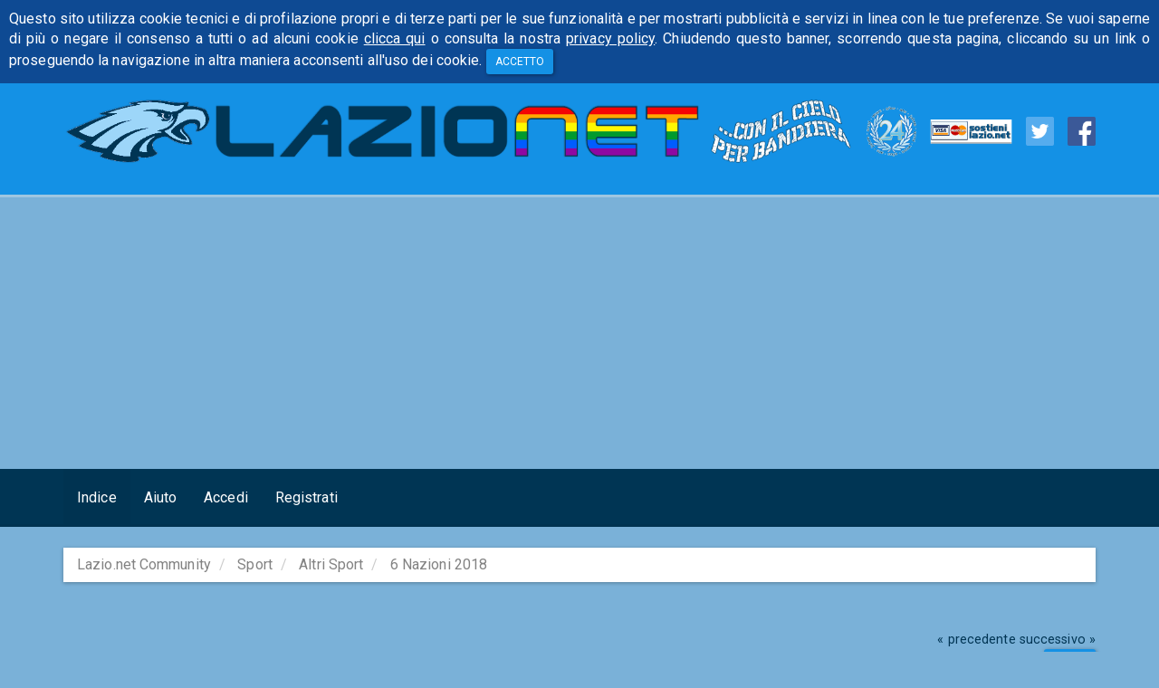

--- FILE ---
content_type: text/html; charset=UTF-8
request_url: https://www.lazio.net/forum/altri-sport/super-bowl-2018/?prev_next=prev;PHPSESSID=sc5upt6ab5684bk6hddsb7gnrq
body_size: 14706
content:
<!DOCTYPE html>
<html xmlns="http://www.w3.org/1999/xhtml">
<head>
	<link rel="stylesheet" type="text/css" href="https://www.lazio.net/forum/Themes/biancoceleste/css/bootstrap.css" />
	<link rel="stylesheet" type="text/css" href="https://www.lazio.net/forum/Themes/biancoceleste/css/biancoceleste.css" />
	<link rel="stylesheet" type="text/css" href="https://www.lazio.net/forum/Themes/biancoceleste/css/index.css?fin20" />
	<link rel="stylesheet" type="text/css" href="https://www.lazio.net/forum/Themes/biancoceleste/css/webkit.css" />
	<script type="text/javascript" src="https://ajax.googleapis.com/ajax/libs/jquery/2.1.1/jquery.min.js"></script>	
	<script type="text/javascript" src="https://www.lazio.net/forum/Themes/biancoceleste/scripts/bootstrap.min.js"></script>
	<script type="text/javascript">
	$(document).ready(function(){
		$("input[type=button]").attr("class", "btn btn-primary btn-sm");
		$(".button_submit").attr("class", "btn btn-primary btn-sm");
		$("#advanced_search input[type='text'], #search_term_input input[type='text']").removeAttr("size"); 
		$(".table_grid").attr("class", "table table-striped");
		$("img[alt='Nuovo'], img.new_posts").replaceWith("<span class='label label-warning'>Nuovo</span>");
		$("#profile_success").removeAttr("id").removeClass("windowbg").addClass("alert alert-success"); 
		$("#profile_error").removeAttr("id").removeClass("windowbg").addClass("alert alert-danger"); 
	});
	</script>
	<script type="text/javascript" src="https://www.lazio.net/forum/Themes/biancoceleste/scripts/script.js?fin20"></script>
	<script type="text/javascript" src="https://www.lazio.net/forum/Themes/biancoceleste/scripts/theme.js?fin20"></script>
	<script type="text/javascript"><!-- // --><![CDATA[
		var smf_theme_url = "https://www.lazio.net/forum/Themes/biancoceleste";
		var smf_default_theme_url = "https://www.lazio.net/forum/Themes/default";
		var smf_images_url = "https://www.lazio.net/forum/Themes/biancoceleste/images";
		var smf_scripturl = "https://www.lazio.net/forum/index.php?PHPSESSID=sc5upt6ab5684bk6hddsb7gnrq&amp;";
		var smf_iso_case_folding = false;
		var smf_charset = "UTF-8";
		var ajax_notification_text = "Caricamento in corso...";
		var ajax_notification_cancel_text = "Annulla";
	// ]]></script>
	<meta name="description" content="Comincia oggi, a Roma e contro i campioni in carica dell'Inghilterra, il nostro torneo. Il torneo più bello del mondo.   Partiamo con più" />
	<meta name="keywords" content="6,Nazioni,2018,-,Lazio.net,Community,calcio,campionato,forum,community,seriea,lazio,sslazio,s.s.lazio,s.s. lazio,lazio.net,lazionet,lazionet.net " />
	<meta name="copyright" content="Lazio.net" />
	<meta name="author" content="Lazio.net" />
	<meta name="generator" content="Simple Machines LLC" />
	<meta name="title" content="6 Nazioni 2018 - Lazio.net Community" />
	<meta http-equiv="Language" content="Italiano, English" />
	<meta name="publisher" content="Lazio.net" />
	<meta name="revisit-after" content="a1d" />
	<meta name="page-type" content="Forum" />
	<meta name="audience" content="All" />
	<meta name="expires" content="none" />
	<meta name="pagetype" content="Forum" />
	<meta name="tweetmeme-title" content="Lazio.net Community" />
	<meta name="google-site-verification" content="1Sld_NcGCa_EtBSao0-x_KpLO2r3OXWu4DqGdkfd4pM" />
	<meta name="viewport" content="width=device-width, initial-scale=1" />
	<meta http-equiv="Content-Type" content="text/html; charset=UTF-8" />
	<meta property="og:title" content="6 Nazioni 2018 - Lazio.net Community"/>
	<meta property="og:description" content="Comincia oggi, a Roma e contro i campioni in carica dell'Inghilterra, il nostro torneo. Il torneo più bello del mondo.   Partiamo con più" />
	<meta property="og:site_name" content="Lazio.net Community"/>
	<meta property="og:image" content="https://www.lazio.net/lazionet_small.png"/>
	<title>6 Nazioni 2018 - Lazio.net Community</title>
	<meta name="robots" content="noindex" />
	<link rel="canonical" href="https://www.lazio.net/forum/altri-sport/6-nazioni-2018/" />
	<link rel="help" href="https://www.lazio.net/forum/help/?PHPSESSID=sc5upt6ab5684bk6hddsb7gnrq" />
	<link rel="search" href="https://www.lazio.net/forum/search/?PHPSESSID=sc5upt6ab5684bk6hddsb7gnrq" />
	<link rel="contents" href="https://www.lazio.net/forum/index.php?PHPSESSID=sc5upt6ab5684bk6hddsb7gnrq" />
	<link rel="prev" href="https://www.lazio.net/forum/altri-sport/6-nazioni-2018/?prev_next=prev;PHPSESSID=sc5upt6ab5684bk6hddsb7gnrq" />
	<link rel="next" href="https://www.lazio.net/forum/altri-sport/6-nazioni-2018/?prev_next=next;PHPSESSID=sc5upt6ab5684bk6hddsb7gnrq" />
	<link rel="index" href="https://www.lazio.net/forum/altri-sport/?PHPSESSID=sc5upt6ab5684bk6hddsb7gnrq" />
	<script type="text/javascript"><!-- // --><![CDATA[
		var _ohWidth = 425;
		var _ohHeight = 350;
	// ]]></script>
	<script type="text/javascript">!window.jQuery && document.write(unescape('%3Cscript src="//code.jquery.com/jquery-1.9.1.min.js"%3E%3C/script%3E'))</script>
	<script type="text/javascript" src="https://www.lazio.net/forum/Themes/default/scripts/ohyoutube.min.js"></script>
	<link rel="stylesheet" type="text/css" href="https://www.lazio.net/forum/Themes/default/css/oharaEmbed.css" />
	<script src="//connect.facebook.net/it_IT/sdk.js#xfbml=1&version=v2.3" async></script>
	<link rel="stylesheet" type="text/css" href="https://www.lazio.net/forum/Themes/default/css/BBCode-Facebook.css" /><script src="https://www.google.com/recaptcha/api.js"></script>
	<link rel="stylesheet" type="text/css" id="recaptcha_css" href="https://www.lazio.net/forum/Themes/default/css/recaptcha.css" />
	<script async='async' src='https://www.googletagservices.com/tag/js/gpt.js'></script>
		<script>
			var googletag = googletag || {};
			googletag.cmd = googletag.cmd || [];
		</script>
		<script>
			googletag.cmd.push(function() {
			  var mapLeader = googletag.sizeMapping().
			  	addSize([970, 0], [970, 90]).
			    addSize([720, 0], [728, 90]).
			    addSize([300, 0], [300, 250]).
			    addSize([250, 0], [250, 250]).
			    build();
			    window.LeaderSlot = googletag.defineSlot('/124483856/AdSense', [[728, 90], [970, 90], [300, 250], [250, 250]], 'div-gpt-ad-1471028301342-0').defineSizeMapping(mapLeader).addService(googletag.pubads());
				window.LeaderSlot = googletag.defineSlot('/124483856/AdSense', [[970, 90], [250, 250], [300, 250], [728, 90]], 'div-gpt-ad-1471030308346-0').defineSizeMapping(mapLeader).addService(googletag.pubads());
				window.LeaderSlot = googletag.defineSlot('/124483856/AdSense', [[250, 250], [300, 250], [728, 90], [970, 90]], 'div-gpt-ad-1471031607345-0').defineSizeMapping(mapLeader).addService(googletag.pubads());
				window.LeaderSlot = googletag.defineSlot('/124483856/AdSense', [[970, 90], [250, 250], [300, 250], [728, 90]], 'div-gpt-ad-1471032705162-0').defineSizeMapping(mapLeader).addService(googletag.pubads());
				window.LeaderSlot = googletag.defineSlot('/124483856/AdSense', [[300, 250], [250, 250], [728, 90], [970, 90]], 'div-gpt-ad-1471033528782-0').defineSizeMapping(mapLeader).addService(googletag.pubads());
				window.LeaderSlot = googletag.defineSlot('/124483856/AdSense', [[970, 90], [250, 250], [300, 250], [728, 90]], 'div-gpt-ad-1471033854014-0').defineSizeMapping(mapLeader).addService(googletag.pubads());
				window.LeaderSlot = googletag.defineSlot('/124483856/AdSense', [[250, 250], [300, 250], [728, 90], [970, 90]], 'div-gpt-ad-1471033889033-0').defineSizeMapping(mapLeader).addService(googletag.pubads());
			    googletag.pubads().enableSingleRequest();
			    googletag.enableServices();
			});
		</script>
	<script language="JavaScript" type="text/javascript" src="/cookiewarning.js"></script><script type="text/javascript" src="https://www.lazio.net/forum/Themes/biancoceleste/scripts/imgbb.js"></script>
	<!-- Global site tag (gtag.js) - Google Analytics -->
	<script async src="https://www.googletagmanager.com/gtag/js?id=UA-139222292-1"></script>
	<script>
	  window.dataLayer = window.dataLayer || [];
	  function gtag(){dataLayer.push(arguments);}
	  gtag("js", new Date());

	  gtag("config", "UA-139222292-1");
	</script>
	<script type="application/ld+json">
	{
	"@context": "http://schema.org/",
	"@type": "WebPage",
	"name": "6 Nazioni 2018 - Lazio.net Community",
	"speakable":
	{
	"@type": "SpeakableSpecification",
	"xpath": [
	"/html/head/title",
	"/html/head/meta[@name='description']/@content"
	]
	},
	"url": "https://www.lazio.net/forum/index.php?PHPSESSID=sc5upt6ab5684bk6hddsb7gnrq&amp;topic=31199.0"
	}
	</script>
	
		<script async src="https://pagead2.googlesyndication.com/pagead/js/adsbygoogle.js?client=ca-pub-5822371776278832"
	     crossorigin="anonymous"></script>
	<div id="130048-47"><script src="//ads.themoneytizer.com/s/gen.js?type=47"></script><script src="//ads.themoneytizer.com/s/requestform.js?siteId=130048&formatId=47"></script></div>
	
</head>
<body>
<header>
	<div style="height: 15px;">
	</div>
<!--
	<div class="container">
		<ul class="topmenu">
			<li class="visible-sm visible-md visible-lg">
				<a href="https://www.lazio.net">Home</a>
			</li>
			<li class="visible-sm visible-md visible-lg">
				<a href="https://www.lazio.net/forum">Community</a>
			</li>
			<li class="visible-sm visible-md visible-lg">
				<a href="https://www.lazio.net/forum/mailto:info@lazio.net">Scrivici!</a>
			</li>
		</ul>
	</div>
-->
	<div style="margin-bottom: 15px!important;" class="container">
		<div class="fx_container">
			<div class="header-left">
						<a href="https://www.lazio.net/forum/index.php?PHPSESSID=sc5upt6ab5684bk6hddsb7gnrq"><img class="img-responsive" src="https://www.lazio.net/forum/Themes/biancoceleste/images/logo.png" alt="Lazio.net Community" /></a>
			</div>
			<div class="header-center visible-sm visible-md visible-lg">
				<img class="img-responsive" src="https://www.lazio.net/hp/annivers.png">
				<!-- <img class="img-responsive" src="https://www.lazio.net/hp/lutto.png"> -->
			</div>
			<div class="header-center visible-sm visible-md visible-lg">
				<a href="https://www.paypal.com/cgi-bin/webscr?cmd=_s-xclick&hosted_button_id=WQ8Z4EVK6K72S"><img class="img-responsive" src="https://www.lazio.net/hp/sostieni.gif"></a>
			</div>
			<div class="header-center visible-sm visible-md visible-lg">
				<a href="https://twitter.com/lazionet">
				<img class="img-responsive" src="https://www.lazio.net/forum/Themes/biancoceleste/images/square-twitter-48.png">
				</a>
			</div>
			<div class="header-right visible-sm visible-md visible-lg">
				<a href="https://www.facebook.com/pages/Lazionet/126036134094238">
				<img class="img-responsive" src="https://www.lazio.net/forum/Themes/biancoceleste/images/square-facebook-48.png">
				</a>
			</div>		
		</div>	
	</div>
</header>
<nav class="navbar navbar-default navbar-static-top" role="navigation">
	<div class="container">
			<div class="navbar-header">
				<button type="button" class="navbar-toggle" data-toggle="collapse" data-target="#bs-example-navbar-collapse-1">
					<span class="sr-only">Toggle navigation</span>
					<span class="icon-bar"></span>
					<span class="icon-bar"></span>
					<span class="icon-bar"></span>
				</button>
				<a class="navbar-brand visible-xs" href="https://www.lazio.net/forum/index.php?PHPSESSID=sc5upt6ab5684bk6hddsb7gnrq">Lazio.net Community</a>
			</div>
			<div class="collapse navbar-collapse" id="bs-example-navbar-collapse-1">
				<ul class="nav navbar-nav">
				<li id="button_home" class="active ">
					<a href="https://www.lazio.net/forum/index.php?PHPSESSID=sc5upt6ab5684bk6hddsb7gnrq">
						Indice
						
					</a>
				</li>
				<li id="button_help" class="">
					<a href="https://www.lazio.net/forum/help/?PHPSESSID=sc5upt6ab5684bk6hddsb7gnrq">
						Aiuto
						
					</a>
				</li>
				<li id="button_login" class="">
					<a href="https://www.lazio.net/forum/login/?PHPSESSID=sc5upt6ab5684bk6hddsb7gnrq">
						Accedi
						
					</a>
				</li>
				<li id="button_register" class="">
					<a href="https://www.lazio.net/forum/register/?PHPSESSID=sc5upt6ab5684bk6hddsb7gnrq">
						Registrati
						
					</a>
				</li>
				</ul>
			</div>
	</div>
</nav>

<div class="container">
	
	<div class="navigate_section">
				<ol class="breadcrumb">
					<li>
						<a href="https://www.lazio.net/forum/index.php?PHPSESSID=sc5upt6ab5684bk6hddsb7gnrq"><span>Lazio.net Community</span></a>
					</li>
					<li>
						<a href="https://www.lazio.net/forum/index.php?PHPSESSID=sc5upt6ab5684bk6hddsb7gnrq#c5"><span>Sport</span></a>
					</li>
					<li>
						<a href="https://www.lazio.net/forum/altri-sport/?PHPSESSID=sc5upt6ab5684bk6hddsb7gnrq"><span>Altri Sport</span></a>
					</li>
					<li class="active">
						<a href="https://www.lazio.net/forum/altri-sport/6-nazioni-2018/?PHPSESSID=sc5upt6ab5684bk6hddsb7gnrq"><span>6 Nazioni 2018</span></a>
					</li>
				</ol>
	</div>
				<script type="application/ld+json">
				{
				  "@context": "http://schema.org",
				  "@type": "BreadcrumbList",
				  "itemListElement": [{
					    "@type": "ListItem",
					    "position": 1,
					    "item": {
					      "@id": "https://www.lazio.net/forum/index.php?PHPSESSID=sc5upt6ab5684bk6hddsb7gnrq&amp;",
					      "name": "Lazio.net Community",
					      "image": "https://www.lazio.net/forum/Themes/biancoceleste/images/icon-forum.png"
					    }
					},{
					    "@type": "ListItem",
					    "position": 2,
					    "item": {
					      "@id": "https://www.lazio.net/forum/index.php?PHPSESSID=sc5upt6ab5684bk6hddsb7gnrq&amp;#c5",
					      "name": "Sport",
					      "image": "https://www.lazio.net/forum/Themes/biancoceleste/images/icon-forum.png"
					    }
					},{
					    "@type": "ListItem",
					    "position": 3,
					    "item": {
					      "@id": "https://www.lazio.net/forum/index.php?PHPSESSID=sc5upt6ab5684bk6hddsb7gnrq&amp;board=35.0",
					      "name": "Altri Sport",
					      "image": "https://www.lazio.net/forum/Themes/biancoceleste/images/icon-forum.png"
					    }
					},{
					    "@type": "ListItem",
					    "position": 4,
					    "item": {
					      "@id": "https://www.lazio.net/forum/index.php?PHPSESSID=sc5upt6ab5684bk6hddsb7gnrq&amp;topic=31199.0",
					      "name": "6 Nazioni 2018",
					      "image": "https://www.lazio.net/forum/Themes/biancoceleste/images/icon-forum.png"
					    }
					
			  }]
			}
			</script>
				
</div>

<div class="container">
	<div class="row">
		<div class="col-md-12" id="main_content_section">
		<div class="body_message adsbox">
		
		</div>
		
			<a id="top"></a>
			<a id="msg2796590"></a>
			<div class="row pagesection">
				<div class="col-xs-12 nextlinks"><a href="https://www.lazio.net/forum/altri-sport/6-nazioni-2018/?prev_next=prev;PHPSESSID=sc5upt6ab5684bk6hddsb7gnrq#new">&laquo; precedente</a> <a href="https://www.lazio.net/forum/altri-sport/6-nazioni-2018/?prev_next=next;PHPSESSID=sc5upt6ab5684bk6hddsb7gnrq#new">successivo &raquo;</a></div>
		<div class="col-md-12 navbar-right">
			<div class="actions-navbar"><a type="button" class="btn btn-xs btn-primary"  class="button_strip_print" href="https://www.lazio.net/forum/altri-sport/6-nazioni-2018/?action=printpage;PHPSESSID=sc5upt6ab5684bk6hddsb7gnrq" rel="new_win nofollow"><span class="last">Stampa</span></a></div>
		</div>
				<div class="pagelinks col-xs-12 ">Pagine: [<strong>1</strong>]   &nbsp;&nbsp;<a href="#lastPost"><strong>Vai giù</strong></a></div>
			</div>
			<div id="forumposts">
				<div class="display-info">
					<h1>
						6 Nazioni 2018
					</h1>
					<!--
					<ul class="reset info navbar-right"> 
						<li class="replies"><img src="https://www.lazio.net/forum/Themes/biancoceleste/images/messages.png" /> 12 Risposte</li>
						<li class="views"><img src="https://www.lazio.net/forum/Themes/biancoceleste/images/views.png" /> 5355 Visite</li>
					</ul>
					-->
				</div>
				<p id="whoisviewing" class="smalltext">0 Utenti e 1 Visitatore stanno visualizzando questo topic.
				</p>
				<form action="https://www.lazio.net/forum/altri-sport/6-nazioni-2018/?action=quickmod2;PHPSESSID=sc5upt6ab5684bk6hddsb7gnrq" method="post" accept-charset="UTF-8" name="quickModForm" id="quickModForm" style="margin: 0;" onsubmit="return oQuickModify.bInEditMode ? oQuickModify.modifySave('7d60b9e7e63d8151f50a2291c2710357', 'fee9e3e5ec9c') : false">
				<div class="body_message row">
					<div class="post_wrapper">
						<div class="visible-sm visible-md visible-lg col-sm-4 col-md-3 col-lg-2">
							<div class="poster">
							<h4 class="">
								<img src="https://www.lazio.net/forum/Themes/biancoceleste/images/useroff.gif" alt="Offline" />
								<a href="https://www.lazio.net/forum/profile/Lativm88/?PHPSESSID=sc5upt6ab5684bk6hddsb7gnrq" title="Mostra il profilo di Lativm88">Lativm88</a>
							</h4>
							<div class=" row reset smalltext" id="msg_2796590_extra_info">
							<div class="col-xs-2 col-sm-12 col-md-12">
								<div class="col-md-12 avatar">
									<a href="https://www.lazio.net/forum/profile/Lativm88/?PHPSESSID=sc5upt6ab5684bk6hddsb7gnrq">
										<img class="avatar" src="https://www.lazio.net/forum/avatars/Charlie Brown/Linus2.jpg" alt="" />
									</a>
								</div>
							</div>
						<div class="col-xs-10 col-sm-12 col-md-12">
								<div class="col-md-12 stars"><img src="https://www.lazio.net/forum/Themes/biancoceleste/images/star.gif" alt="*" /></div>
								<div class="col-md-12 postcount"><img src="https://www.lazio.net/forum/Themes/biancoceleste/images/postcount.png" /> 6815</div>
								<div class="col-md-12 profile">
									<div class="profilebuttons">
									</div>
								</div>
								</div>
							</div>
						</div>
						</div>
						<div class="col-sm-8 col-md-9 col-lg-10">
							<div class=" body_content"> 
								<span class="visible-sm visible-md visible-lg arrow-left"></span>
								<div class="postarea"><div class="visible-xs floatright xs_avatar">
		<h4 class="">
								<img src="https://www.lazio.net/forum/Themes/biancoceleste/images/useroff.gif" alt="Offline" />
								<a href="https://www.lazio.net/forum/profile/Lativm88/?PHPSESSID=sc5upt6ab5684bk6hddsb7gnrq" title="Mostra il profilo di Lativm88">Lativm88</a>
		</h4>
								<div class="avatar">
									<a href="https://www.lazio.net/forum/profile/Lativm88/?PHPSESSID=sc5upt6ab5684bk6hddsb7gnrq">
										<img class="avatar" src="https://www.lazio.net/forum/avatars/Charlie Brown/Linus2.jpg" alt="" />
									</a>
								</div></div>
				<ul class="visible-sm visible-md visible-lg reset floatright" style="margin: 0px 15px 0 7px;">
				</ul>
				<ul class="visible-xs reset floatleft" style="margin: 0px 15px 0 7px;">
				</ul>
				<div class="keyinfo">
					<div class="messageicon">
						<img src="https://www.lazio.net/forum/Themes/biancoceleste/images/post/xx.gif" alt="" />
					</div>
					<h5 class="strong_text" id="subject_2796590">
						<a href="https://www.lazio.net/forum/altri-sport/6-nazioni-2018/msg2796590/?PHPSESSID=sc5upt6ab5684bk6hddsb7gnrq#msg2796590" rel="nofollow">6 Nazioni 2018</a>
					</h5>
					<div class="xsmall_left smalltext">&#171; <strong> il:</strong> 04 Feb 2018, 11:29 &#187;</div>
					<div id="msg_2796590_quick_mod"></div>
					<!-- Structured data -->
				    <script type="application/ld+json">
				    {
				      "@context":"http://schema.org",
					  "publisher": {
					  	"@type": "Organization",
						"name": "Lazio.net",
					    "logo": {
					        "@type": "ImageObject",
					        "url": "https://www.lazio.net/forum/logo.png"
					    }
					  },				      
					  "@type":"DiscussionForumPosting",
				      "@id":"https://www.lazio.net/forum/index.php?PHPSESSID=sc5upt6ab5684bk6hddsb7gnrq&amp;topic=31199.msg2796590#msg2796590",
				      "mainEntityOfPage":"https://www.lazio.net/forum/index.php?PHPSESSID=sc5upt6ab5684bk6hddsb7gnrq&amp;topic=31199.0",
				      "headline":"6 Nazioni 2018",
				      "articleBody":"Comincia oggi, a Roma e contro i campioni in carica dell&amp;#039;Inghilterra, il nostro torneo.Il torneo più bello del mondo. Partiamo con più esordienti che certezze eppure da qualche parte bisogna pur {ri[ri(ri)]} cominciare.Quindi forza Italia. Dimostriamo di poter stare in questo torneo, perché ce lo siamo guadagnato sul campo un centimetro alla volta. Lacrime e sangue per arrivarci e non possiamo lasciare che quando si parla di noi ci sia solo dileggio. Intanto ieri due partite molto belle: il Galles ha spazzato via (anche un po&amp;#039; a Sorpresa) una Scozia in confusione, mentre la coraggiosa Francia di Brunel è stata battuta a tempo scaduto da un drop dell&amp;#039;irlandese Sexton (che giocatore) ",
				      "image":"https://www.lazio.net/forum/avatars/Charlie Brown/Linus2.jpg",
				      "author": {
				        "@type": "Person",
				        "name": "Lativm88",
				        "url": "https://www.lazio.net/forum/index.php?PHPSESSID=sc5upt6ab5684bk6hddsb7gnrq&amp;action=profile;u=20662"
				      },
				    "speakable":
					{
					"@type": "SpeakableSpecification",
					"cssSelector": ["#subject_2796590", "#msg_2796590"]
					},
					"url": "https://www.lazio.net/forum/index.php?PHPSESSID=sc5upt6ab5684bk6hddsb7gnrq&amp;topic=31199.msg2796590#msg2796590",
					"datePublished": "2018-02-04T11:29:24+01:00",
					"dateModified": "2018-02-04T11:29:24+01:00"
					}
				      "interactionStatistic": {
				        "@type": "InteractionCounter",
				        "interactionType": "http://schema.org/CommentAction",
				        "userInteractionCount": 0
				      }
				    }
				    </script>
				    <!-- Structured data -->
				</div>
									<div class="post">
										<div class="inner" id="msg_2796590">Comincia oggi, a Roma e contro i campioni in carica dell&#039;Inghilterra, il nostro torneo.<br />Il torneo più bello del mondo. <br /><br />Partiamo con più esordienti che certezze eppure da qualche parte bisogna pur {ri[ri(ri)]} cominciare.<br /><br />Quindi forza Italia. Dimostriamo di poter stare in questo torneo, perché ce lo siamo guadagnato sul campo un centimetro alla volta. Lacrime e sangue per arrivarci e non possiamo lasciare che quando si parla di noi ci sia solo dileggio. <br /><br />Intanto ieri due partite molto belle: il Galles ha spazzato via (anche un po&#039; a Sorpresa) una Scozia in confusione, mentre la coraggiosa Francia di Brunel è stata battuta a tempo scaduto da un drop dell&#039;irlandese Sexton (che giocatore) </div>
									</div>
		          <!-- Social sharing -->
		          <div class="row">
		            <div class="col-xs-12">
		              <!-- Buttons start here. Copy this ul to your document. -->
		              <ul class="social-buttons clearfix">
		                <li class="visible-xs">
		                  <!-- Replace href with your Meta and URL information  -->
		                  <a href="whatsapp://send?text=6+Nazioni+2018 - https%3A%2F%2Fwww.lazio.net%2Fforum%2Findex.php%3Ftopic%3D31199.msg2796590%23msg2796590"  target="_blank">
							  <span><img class="img-responsive" src="https://www.lazio.net/forum/Themes/biancoceleste/images/wu-share.png"></span>
							</a>
		                </li>
		                <li>
		                  <a href="https://www.facebook.com/sharer.php?u=https%3A%2F%2Fwww.lazio.net%2Fforum%2Findex.php%3Ftopic%3D31199.msg2796590%23msg2796590"  target="_blank">
		                    <span><img class="img-responsive" src="https://www.lazio.net/forum/Themes/biancoceleste/images/fb-share.png"></span>
		                  </a>
		                </li>
		                <li>
		                  <a href="https://plus.google.com/share?url=https%3A%2F%2Fwww.lazio.net%2Fforum%2Findex.php%3Ftopic%3D31199.msg2796590%23msg2796590"  target="_blank">
		                    <span><img class="img-responsive" src="https://www.lazio.net/forum/Themes/biancoceleste/images/gp-share.png"></span>
		                    </a>
		                </li>
		                <li>
		                  <!-- Replace href with your Meta and URL information  -->
		                  <a href="https://twitter.com/share?text=6+Nazioni+2018&url=https%3A%2F%2Fwww.lazio.net%2Fforum%2Findex.php%3Ftopic%3D31199.msg2796590%23msg2796590"  target="_blank">
		                    <span><img class="img-responsive" src="https://www.lazio.net/forum/Themes/biancoceleste/images/tw-share.png"></span>
		                  </a>
		                </li>
		              </ul>
		              <!-- Buttons end here -->
		            </div>
		          </div>
		        <!-- Social sharing -->
	        	
								</div>
								<div class="moderatorbar">
									<div class="smalltext modified" id="modified_2796590">
									</div>
									<div class="smalltext reportlinks">
										<img src="https://www.lazio.net/forum/Themes/biancoceleste/images/ip.gif" alt="" />
										Connesso
									</div>
							<br />
							<div style="margin-left:auto;margin-right:auto;text-align:center;padding-left:12px">
								<iframe src="https://www.facebook.com/plugins/like.php?href=https://www.lazio.net/forum/index.php?topic=31199&amp;send=false&amp;layout=button_count&amp;width=100&amp;show_faces=false&amp;action=like&amp;colorscheme=light&amp;font&amp;height=20" scrolling="no" frameborder="0" style="border:none; overflow:hidden; width:100px; height:20px;" allowTransparency="true"></iframe>
								<a href="https://twitter.com/share" class="twitter-share-button" data-url="https://www.lazio.net/forum/index.php?PHPSESSID=sc5upt6ab5684bk6hddsb7gnrq&amp;topic=31199" data-counturl="https://www.lazio.net/forum/index.php?PHPSESSID=sc5upt6ab5684bk6hddsb7gnrq&amp;topic=31199"></a><script type="text/javascript">!function(d,s,id){var js,fjs=d.getElementsByTagName(s)[0];if(!d.getElementById(id)){js=d.createElement(s);js.id=id;js.src="https://platform.twitter.com/widgets.js";fjs.parentNode.insertBefore(js,fjs);}}(document,"script","twitter-wjs");</script>
								<div class="g-plusone" data-size="medium"></div><script type="text/javascript">(function() {var po = document.createElement("script"); po.type = "text/javascript"; po.async = true;po.src = "https://apis.google.com/js/plusone.js";var s = document.getElementsByTagName("script")[0]; s.parentNode.insertBefore(po, s);})();</script>
							</div>
							<br />
								</div>
							</div>
						</div>
					</div>
				</div>
				
				<a id="msg2796606"></a>
				<div class="body_message row">
					<div class="post_wrapper">
						<div class="visible-sm visible-md visible-lg col-sm-4 col-md-3 col-lg-2">
							<div class="poster">
							<h4 class="">
								Nesta idolo
							</h4>
							<div class=" row reset smalltext" id="msg_2796606_extra_info">
						<div class="col-xs-10 col-sm-12 col-md-12">
								</div>
							</div>
						</div>
						</div>
						<div class="col-sm-8 col-md-9 col-lg-10">
							<div class=" body_content"> 
								<span class="visible-sm visible-md visible-lg arrow-left"></span>
								<div class="postarea"><div class="visible-xs floatright xs_avatar">
		<h4 class="">
								Nesta idolo
		</h4></div>
				<ul class="visible-sm visible-md visible-lg reset floatright" style="margin: 0px 15px 0 7px;">
				</ul>
				<ul class="visible-xs reset floatleft" style="margin: 0px 15px 0 7px;">
				</ul>
				<div class="keyinfo">
					<div class="messageicon">
						<img src="https://www.lazio.net/forum/Themes/biancoceleste/images/post/xx.gif" alt="" />
					</div>
					<h5 class="strong_text" id="subject_2796606">
						<a href="https://www.lazio.net/forum/altri-sport/6-nazioni-2018/msg2796606/?PHPSESSID=sc5upt6ab5684bk6hddsb7gnrq#msg2796606" rel="nofollow">Re:6 Nazioni 2018</a>
					</h5>
					<div class="xsmall_left smalltext">&#171; <strong>Risposta #1 il:</strong> 04 Feb 2018, 13:04 &#187;</div>
					<div id="msg_2796606_quick_mod"></div>
					<!-- Structured data -->
				    <script type="application/ld+json">
				    {
				      "@context":"http://schema.org",
					  "publisher": {
					  	"@type": "Organization",
						"name": "Lazio.net",
					    "logo": {
					        "@type": "ImageObject",
					        "url": "https://www.lazio.net/forum/logo.png"
					    }
					  },				      
					  "@type":"DiscussionForumPosting",
				      "@id":"https://www.lazio.net/forum/index.php?PHPSESSID=sc5upt6ab5684bk6hddsb7gnrq&amp;topic=31199.msg2796606#msg2796606",
				      "mainEntityOfPage":"https://www.lazio.net/forum/index.php?PHPSESSID=sc5upt6ab5684bk6hddsb7gnrq&amp;topic=31199.0",
				      "headline":"Re:6 Nazioni 2018",
				      "articleBody":"Ho visto Francia-Irlanda, partita combattutissima, fine al cardiopalmo! Dopo la bellissima metà di Thomas che ha bucato tutta la difesa irlandese pensavo che ormai i francesi avessero vinto ma gli irlandesi sono forti si sa e non mollano facilmente. A conti fatti l&amp;#039;errore di Belleau dalla piazzola a due minuti mi sembra, dall&amp;#039; 80° è stato decisivo. Pazienza e tenuta mentale fantastica dell&amp;#039;Irlanda, ha risalito tutto il campo senza buttare palla, più di 26 fasi di gioco. Notevole sorzo fisico, mantenendo sempre una lucidità invidiabile. Il drop di Sexton a 82 minuti e passa, è un gesto tenico di alto livello da campione qual&amp;#039;è, proprio lui che in Francia non ha lasciato un grandissimo ricordo. I francesi si sono visti sfuggire una vittoria che sembrava ottenuta ma sono talentuosi, giovani, il futuro penso sarà buono.Noi oggi affronteremo l&amp;#039;Inghilterra che oggettivamente è la squadra favorita per la vittoria finale del Sei Nazioni. Una corazzata ma c&amp;#039;è da dire che al di là dei risultati finali gli inglesi hanno quasi sempre sofferto l&amp;#039;Italia soprattutto nei primi sessanta minuti sia a Roma che a Twickenham, poi caliamo vistosamente negli ultimi venti più o meno, non riusciamo a tenere il loro ritmo. Ecco la nostra sfida oggi sarà rimanere in partita per tutta la gara, non sarà per niente semplice. Forza ItalRugby!",
				      "image":"https://www.lazio.net/forum/Themes/biancoceleste/images/noavatar.png",
				      "author": {
				        "@type": "Person",
				        "name": "Nesta idolo",
				        "url": ""
				      },
				    "speakable":
					{
					"@type": "SpeakableSpecification",
					"cssSelector": ["#subject_2796606", "#msg_2796606"]
					},
					"url": "https://www.lazio.net/forum/index.php?PHPSESSID=sc5upt6ab5684bk6hddsb7gnrq&amp;topic=31199.msg2796606#msg2796606",
					"datePublished": "2018-02-04T13:04:48+01:00",
					"dateModified": "2018-02-04T13:04:48+01:00"
					}
				      "interactionStatistic": {
				        "@type": "InteractionCounter",
				        "interactionType": "http://schema.org/CommentAction",
				        "userInteractionCount": 1
				      }
				    }
				    </script>
				    <!-- Structured data -->
				</div>
									<div class="post">
										<div class="inner" id="msg_2796606">Ho visto Francia-Irlanda, partita combattutissima, fine al cardiopalmo! Dopo la bellissima metà di Thomas che ha bucato tutta la difesa irlandese pensavo che ormai i francesi avessero vinto ma gli irlandesi sono forti si sa e non mollano facilmente. A conti fatti l&#039;errore di Belleau dalla piazzola a due minuti mi sembra, dall&#039; 80° è stato decisivo. Pazienza e tenuta mentale fantastica dell&#039;Irlanda, ha risalito tutto il campo senza buttare palla, più di 26 fasi di gioco. Notevole sorzo fisico, mantenendo sempre una lucidità invidiabile. Il drop di Sexton a 82 minuti e passa, è un gesto tenico di alto livello da campione qual&#039;è, proprio lui che in Francia non ha lasciato un grandissimo ricordo. I francesi si sono visti sfuggire una vittoria che sembrava ottenuta ma sono talentuosi, giovani, il futuro penso sarà buono.<br />Noi oggi affronteremo l&#039;Inghilterra che oggettivamente è la squadra favorita per la vittoria finale del Sei Nazioni. Una corazzata ma c&#039;è da dire che al di là dei risultati finali gli inglesi hanno quasi sempre sofferto l&#039;Italia soprattutto nei primi sessanta minuti sia a Roma che a Twickenham, poi caliamo vistosamente negli ultimi venti più o meno, non riusciamo a tenere il loro ritmo. Ecco la nostra sfida oggi sarà rimanere in partita per tutta la gara, non sarà per niente semplice. Forza ItalRugby!</div>
									</div>
		          <!-- Social sharing -->
		          <div class="row">
		            <div class="col-xs-12">
		              <!-- Buttons start here. Copy this ul to your document. -->
		              <ul class="social-buttons clearfix">
		                <li class="visible-xs">
		                  <!-- Replace href with your Meta and URL information  -->
		                  <a href="whatsapp://send?text=Re%3A6+Nazioni+2018 - https%3A%2F%2Fwww.lazio.net%2Fforum%2Findex.php%3Ftopic%3D31199.msg2796606%23msg2796606"  target="_blank">
							  <span><img class="img-responsive" src="https://www.lazio.net/forum/Themes/biancoceleste/images/wu-share.png"></span>
							</a>
		                </li>
		                <li>
		                  <a href="https://www.facebook.com/sharer.php?u=https%3A%2F%2Fwww.lazio.net%2Fforum%2Findex.php%3Ftopic%3D31199.msg2796606%23msg2796606"  target="_blank">
		                    <span><img class="img-responsive" src="https://www.lazio.net/forum/Themes/biancoceleste/images/fb-share.png"></span>
		                  </a>
		                </li>
		                <li>
		                  <a href="https://plus.google.com/share?url=https%3A%2F%2Fwww.lazio.net%2Fforum%2Findex.php%3Ftopic%3D31199.msg2796606%23msg2796606"  target="_blank">
		                    <span><img class="img-responsive" src="https://www.lazio.net/forum/Themes/biancoceleste/images/gp-share.png"></span>
		                    </a>
		                </li>
		                <li>
		                  <!-- Replace href with your Meta and URL information  -->
		                  <a href="https://twitter.com/share?text=Re%3A6+Nazioni+2018&url=https%3A%2F%2Fwww.lazio.net%2Fforum%2Findex.php%3Ftopic%3D31199.msg2796606%23msg2796606"  target="_blank">
		                    <span><img class="img-responsive" src="https://www.lazio.net/forum/Themes/biancoceleste/images/tw-share.png"></span>
		                  </a>
		                </li>
		              </ul>
		              <!-- Buttons end here -->
		            </div>
		          </div>
		        <!-- Social sharing -->
	        	
								</div>
								<div class="moderatorbar">
									<div class="smalltext modified" id="modified_2796606">
									</div>
									<div class="smalltext reportlinks">
										<img src="https://www.lazio.net/forum/Themes/biancoceleste/images/ip.gif" alt="" />
										Connesso
									</div>
								</div>
							</div>
						</div>
					</div>
				</div>
				
				<a id="msg2796613"></a>
				<div class="body_message row">
					<div class="post_wrapper">
						<div class="visible-sm visible-md visible-lg col-sm-4 col-md-3 col-lg-2">
							<div class="poster">
							<h4 class="">
								<img src="https://www.lazio.net/forum/Themes/biancoceleste/images/useroff.gif" alt="Offline" />
								<a href="https://www.lazio.net/forum/profile/Mohammed%20Hussein/?PHPSESSID=sc5upt6ab5684bk6hddsb7gnrq" title="Mostra il profilo di Sonni Boi">Sonni Boi</a>
							</h4>
							<div class=" row reset smalltext" id="msg_2796613_extra_info">
							<div class="col-xs-2 col-sm-12 col-md-12">
								<div class="col-md-12 avatar">
									<a href="https://www.lazio.net/forum/profile/Mohammed%20Hussein/?PHPSESSID=sc5upt6ab5684bk6hddsb7gnrq">
										<img class="avatar" src="https://www.lazio.net/forum/index.php?PHPSESSID=sc5upt6ab5684bk6hddsb7gnrq&amp;action=dlattach;attach=2601;type=avatar" alt="" />
									</a>
								</div>
							</div>
						<div class="col-xs-10 col-sm-12 col-md-12">
								<div class="col-md-12 stars"><img src="https://www.lazio.net/forum/Themes/biancoceleste/images/star.gif" alt="*" /><img src="https://www.lazio.net/forum/Themes/biancoceleste/images/star.gif" alt="*" /><img src="https://www.lazio.net/forum/Themes/biancoceleste/images/star.gif" alt="*" /><img src="https://www.lazio.net/forum/Themes/biancoceleste/images/star.gif" alt="*" /><img src="https://www.lazio.net/forum/Themes/biancoceleste/images/star.gif" alt="*" /></div>
								<div class="col-md-12 postcount"><img src="https://www.lazio.net/forum/Themes/biancoceleste/images/postcount.png" /> 16452</div>
								<div class="col-md-12 profile">
									<div class="profilebuttons">
									</div>
								</div>
								</div>
							</div>
						</div>
						</div>
						<div class="col-sm-8 col-md-9 col-lg-10">
							<div class=" body_content"> 
								<span class="visible-sm visible-md visible-lg arrow-left"></span>
								<div class="postarea"><div class="visible-xs floatright xs_avatar">
		<h4 class="">
								<img src="https://www.lazio.net/forum/Themes/biancoceleste/images/useroff.gif" alt="Offline" />
								<a href="https://www.lazio.net/forum/profile/Mohammed%20Hussein/?PHPSESSID=sc5upt6ab5684bk6hddsb7gnrq" title="Mostra il profilo di Sonni Boi">Sonni Boi</a>
		</h4>
								<div class="avatar">
									<a href="https://www.lazio.net/forum/profile/Mohammed%20Hussein/?PHPSESSID=sc5upt6ab5684bk6hddsb7gnrq">
										<img class="avatar" src="https://www.lazio.net/forum/index.php?PHPSESSID=sc5upt6ab5684bk6hddsb7gnrq&amp;action=dlattach;attach=2601;type=avatar" alt="" />
									</a>
								</div></div>
				<ul class="visible-sm visible-md visible-lg reset floatright" style="margin: 0px 15px 0 7px;">
				</ul>
				<ul class="visible-xs reset floatleft" style="margin: 0px 15px 0 7px;">
				</ul>
				<div class="keyinfo">
					<div class="messageicon">
						<img src="https://www.lazio.net/forum/Themes/biancoceleste/images/post/xx.gif" alt="" />
					</div>
					<h5 class="strong_text" id="subject_2796613">
						<a href="https://www.lazio.net/forum/altri-sport/6-nazioni-2018/msg2796613/?PHPSESSID=sc5upt6ab5684bk6hddsb7gnrq#msg2796613" rel="nofollow">Re:6 Nazioni 2018</a>
					</h5>
					<div class="xsmall_left smalltext">&#171; <strong>Risposta #2 il:</strong> 04 Feb 2018, 13:21 &#187;</div>
					<div id="msg_2796613_quick_mod"></div>
					<!-- Structured data -->
				    <script type="application/ld+json">
				    {
				      "@context":"http://schema.org",
					  "publisher": {
					  	"@type": "Organization",
						"name": "Lazio.net",
					    "logo": {
					        "@type": "ImageObject",
					        "url": "https://www.lazio.net/forum/logo.png"
					    }
					  },				      
					  "@type":"DiscussionForumPosting",
				      "@id":"https://www.lazio.net/forum/index.php?PHPSESSID=sc5upt6ab5684bk6hddsb7gnrq&amp;topic=31199.msg2796613#msg2796613",
				      "mainEntityOfPage":"https://www.lazio.net/forum/index.php?PHPSESSID=sc5upt6ab5684bk6hddsb7gnrq&amp;topic=31199.0",
				      "headline":"Re:6 Nazioni 2018",
				      "articleBody":"Credo oggi sarebbe un successo uscire con meno di 30 punti di distacco dagli inglesi.",
				      "image":"https://www.lazio.net/forum/index.php?PHPSESSID=sc5upt6ab5684bk6hddsb7gnrq&amp;action=dlattach;attach=2601;type=avatar",
				      "author": {
				        "@type": "Person",
				        "name": "Sonni Boi",
				        "url": "https://www.lazio.net/forum/index.php?PHPSESSID=sc5upt6ab5684bk6hddsb7gnrq&amp;action=profile;u=13683"
				      },
				    "speakable":
					{
					"@type": "SpeakableSpecification",
					"cssSelector": ["#subject_2796613", "#msg_2796613"]
					},
					"url": "https://www.lazio.net/forum/index.php?PHPSESSID=sc5upt6ab5684bk6hddsb7gnrq&amp;topic=31199.msg2796613#msg2796613",
					"datePublished": "2018-02-04T13:21:40+01:00",
					"dateModified": "2018-02-04T13:21:40+01:00"
					}
				      "interactionStatistic": {
				        "@type": "InteractionCounter",
				        "interactionType": "http://schema.org/CommentAction",
				        "userInteractionCount": 2
				      }
				    }
				    </script>
				    <!-- Structured data -->
				</div>
									<div class="post">
										<div class="inner" id="msg_2796613">Credo oggi sarebbe un successo uscire con meno di 30 punti di distacco dagli inglesi.</div>
									</div>
		          <!-- Social sharing -->
		          <div class="row">
		            <div class="col-xs-12">
		              <!-- Buttons start here. Copy this ul to your document. -->
		              <ul class="social-buttons clearfix">
		                <li class="visible-xs">
		                  <!-- Replace href with your Meta and URL information  -->
		                  <a href="whatsapp://send?text=Re%3A6+Nazioni+2018 - https%3A%2F%2Fwww.lazio.net%2Fforum%2Findex.php%3Ftopic%3D31199.msg2796613%23msg2796613"  target="_blank">
							  <span><img class="img-responsive" src="https://www.lazio.net/forum/Themes/biancoceleste/images/wu-share.png"></span>
							</a>
		                </li>
		                <li>
		                  <a href="https://www.facebook.com/sharer.php?u=https%3A%2F%2Fwww.lazio.net%2Fforum%2Findex.php%3Ftopic%3D31199.msg2796613%23msg2796613"  target="_blank">
		                    <span><img class="img-responsive" src="https://www.lazio.net/forum/Themes/biancoceleste/images/fb-share.png"></span>
		                  </a>
		                </li>
		                <li>
		                  <a href="https://plus.google.com/share?url=https%3A%2F%2Fwww.lazio.net%2Fforum%2Findex.php%3Ftopic%3D31199.msg2796613%23msg2796613"  target="_blank">
		                    <span><img class="img-responsive" src="https://www.lazio.net/forum/Themes/biancoceleste/images/gp-share.png"></span>
		                    </a>
		                </li>
		                <li>
		                  <!-- Replace href with your Meta and URL information  -->
		                  <a href="https://twitter.com/share?text=Re%3A6+Nazioni+2018&url=https%3A%2F%2Fwww.lazio.net%2Fforum%2Findex.php%3Ftopic%3D31199.msg2796613%23msg2796613"  target="_blank">
		                    <span><img class="img-responsive" src="https://www.lazio.net/forum/Themes/biancoceleste/images/tw-share.png"></span>
		                  </a>
		                </li>
		              </ul>
		              <!-- Buttons end here -->
		            </div>
		          </div>
		        <!-- Social sharing -->
	        	
								</div>
								<div class="moderatorbar">
									<div class="smalltext modified" id="modified_2796613">
									</div>
									<div class="smalltext reportlinks">
										<img src="https://www.lazio.net/forum/Themes/biancoceleste/images/ip.gif" alt="" />
										Connesso
									</div>
								</div>
							</div>
						</div>
					</div>
				</div>
				
				<a id="msg2796715"></a>
				<div class="body_message row">
					<div class="post_wrapper">
						<div class="visible-sm visible-md visible-lg col-sm-4 col-md-3 col-lg-2">
							<div class="poster">
							<h4 class="">
								<img src="https://www.lazio.net/forum/Themes/biancoceleste/images/useroff.gif" alt="Offline" />
								<a href="https://www.lazio.net/forum/profile/Lativm88/?PHPSESSID=sc5upt6ab5684bk6hddsb7gnrq" title="Mostra il profilo di Lativm88">Lativm88</a>
							</h4>
							<div class=" row reset smalltext" id="msg_2796715_extra_info">
							<div class="col-xs-2 col-sm-12 col-md-12">
								<div class="col-md-12 avatar">
									<a href="https://www.lazio.net/forum/profile/Lativm88/?PHPSESSID=sc5upt6ab5684bk6hddsb7gnrq">
										<img class="avatar" src="https://www.lazio.net/forum/avatars/Charlie Brown/Linus2.jpg" alt="" />
									</a>
								</div>
							</div>
						<div class="col-xs-10 col-sm-12 col-md-12">
								<div class="col-md-12 stars"><img src="https://www.lazio.net/forum/Themes/biancoceleste/images/star.gif" alt="*" /></div>
								<div class="col-md-12 postcount"><img src="https://www.lazio.net/forum/Themes/biancoceleste/images/postcount.png" /> 6815</div>
								<div class="col-md-12 profile">
									<div class="profilebuttons">
									</div>
								</div>
								</div>
							</div>
						</div>
						</div>
						<div class="col-sm-8 col-md-9 col-lg-10">
							<div class=" body_content"> 
								<span class="visible-sm visible-md visible-lg arrow-left"></span>
								<div class="postarea"><div class="visible-xs floatright xs_avatar">
		<h4 class="">
								<img src="https://www.lazio.net/forum/Themes/biancoceleste/images/useroff.gif" alt="Offline" />
								<a href="https://www.lazio.net/forum/profile/Lativm88/?PHPSESSID=sc5upt6ab5684bk6hddsb7gnrq" title="Mostra il profilo di Lativm88">Lativm88</a>
		</h4>
								<div class="avatar">
									<a href="https://www.lazio.net/forum/profile/Lativm88/?PHPSESSID=sc5upt6ab5684bk6hddsb7gnrq">
										<img class="avatar" src="https://www.lazio.net/forum/avatars/Charlie Brown/Linus2.jpg" alt="" />
									</a>
								</div></div>
				<ul class="visible-sm visible-md visible-lg reset floatright" style="margin: 0px 15px 0 7px;">
				</ul>
				<ul class="visible-xs reset floatleft" style="margin: 0px 15px 0 7px;">
				</ul>
				<div class="keyinfo">
					<div class="messageicon">
						<img src="https://www.lazio.net/forum/Themes/biancoceleste/images/post/xx.gif" alt="" />
					</div>
					<h5 class="strong_text" id="subject_2796715">
						<a href="https://www.lazio.net/forum/altri-sport/6-nazioni-2018/msg2796715/?PHPSESSID=sc5upt6ab5684bk6hddsb7gnrq#msg2796715" rel="nofollow">Re:6 Nazioni 2018</a>
					</h5>
					<div class="xsmall_left smalltext">&#171; <strong>Risposta #3 il:</strong> 04 Feb 2018, 18:19 &#187;</div>
					<div id="msg_2796715_quick_mod"></div>
					<!-- Structured data -->
				    <script type="application/ld+json">
				    {
				      "@context":"http://schema.org",
					  "publisher": {
					  	"@type": "Organization",
						"name": "Lazio.net",
					    "logo": {
					        "@type": "ImageObject",
					        "url": "https://www.lazio.net/forum/logo.png"
					    }
					  },				      
					  "@type":"DiscussionForumPosting",
				      "@id":"https://www.lazio.net/forum/index.php?PHPSESSID=sc5upt6ab5684bk6hddsb7gnrq&amp;topic=31199.msg2796715#msg2796715",
				      "mainEntityOfPage":"https://www.lazio.net/forum/index.php?PHPSESSID=sc5upt6ab5684bk6hddsb7gnrq&amp;topic=31199.0",
				      "headline":"Re:6 Nazioni 2018",
				      "articleBody":"Loro di altra categoria, ma abbiamo preso mete stupide. Mentre in attacco sono rimasto piacevolmente sorpreso.",
				      "image":"https://www.lazio.net/forum/avatars/Charlie Brown/Linus2.jpg",
				      "author": {
				        "@type": "Person",
				        "name": "Lativm88",
				        "url": "https://www.lazio.net/forum/index.php?PHPSESSID=sc5upt6ab5684bk6hddsb7gnrq&amp;action=profile;u=20662"
				      },
				    "speakable":
					{
					"@type": "SpeakableSpecification",
					"cssSelector": ["#subject_2796715", "#msg_2796715"]
					},
					"url": "https://www.lazio.net/forum/index.php?PHPSESSID=sc5upt6ab5684bk6hddsb7gnrq&amp;topic=31199.msg2796715#msg2796715",
					"datePublished": "2018-02-04T18:19:46+01:00",
					"dateModified": "2018-02-04T18:19:46+01:00"
					}
				      "interactionStatistic": {
				        "@type": "InteractionCounter",
				        "interactionType": "http://schema.org/CommentAction",
				        "userInteractionCount": 3
				      }
				    }
				    </script>
				    <!-- Structured data -->
				</div>
									<div class="post">
										<div class="inner" id="msg_2796715">Loro di altra categoria, ma abbiamo preso mete stupide. Mentre in attacco sono rimasto piacevolmente sorpreso.<br /><br /></div>
									</div>
		          <!-- Social sharing -->
		          <div class="row">
		            <div class="col-xs-12">
		              <!-- Buttons start here. Copy this ul to your document. -->
		              <ul class="social-buttons clearfix">
		                <li class="visible-xs">
		                  <!-- Replace href with your Meta and URL information  -->
		                  <a href="whatsapp://send?text=Re%3A6+Nazioni+2018 - https%3A%2F%2Fwww.lazio.net%2Fforum%2Findex.php%3Ftopic%3D31199.msg2796715%23msg2796715"  target="_blank">
							  <span><img class="img-responsive" src="https://www.lazio.net/forum/Themes/biancoceleste/images/wu-share.png"></span>
							</a>
		                </li>
		                <li>
		                  <a href="https://www.facebook.com/sharer.php?u=https%3A%2F%2Fwww.lazio.net%2Fforum%2Findex.php%3Ftopic%3D31199.msg2796715%23msg2796715"  target="_blank">
		                    <span><img class="img-responsive" src="https://www.lazio.net/forum/Themes/biancoceleste/images/fb-share.png"></span>
		                  </a>
		                </li>
		                <li>
		                  <a href="https://plus.google.com/share?url=https%3A%2F%2Fwww.lazio.net%2Fforum%2Findex.php%3Ftopic%3D31199.msg2796715%23msg2796715"  target="_blank">
		                    <span><img class="img-responsive" src="https://www.lazio.net/forum/Themes/biancoceleste/images/gp-share.png"></span>
		                    </a>
		                </li>
		                <li>
		                  <!-- Replace href with your Meta and URL information  -->
		                  <a href="https://twitter.com/share?text=Re%3A6+Nazioni+2018&url=https%3A%2F%2Fwww.lazio.net%2Fforum%2Findex.php%3Ftopic%3D31199.msg2796715%23msg2796715"  target="_blank">
		                    <span><img class="img-responsive" src="https://www.lazio.net/forum/Themes/biancoceleste/images/tw-share.png"></span>
		                  </a>
		                </li>
		              </ul>
		              <!-- Buttons end here -->
		            </div>
		          </div>
		        <!-- Social sharing -->
	        	
								</div>
								<div class="moderatorbar">
									<div class="smalltext modified" id="modified_2796715">
									</div>
									<div class="smalltext reportlinks">
										<img src="https://www.lazio.net/forum/Themes/biancoceleste/images/ip.gif" alt="" />
										Connesso
									</div>
								</div>
							</div>
						</div>
					</div>
				</div>
				
				<a id="msg2796723"></a>
				<div class="body_message row">
					<div class="post_wrapper">
						<div class="visible-sm visible-md visible-lg col-sm-4 col-md-3 col-lg-2">
							<div class="poster">
							<h4 class="">
								<img src="https://www.lazio.net/forum/Themes/biancoceleste/images/useroff.gif" alt="Offline" />
								<a href="https://www.lazio.net/forum/profile/italicbold/?PHPSESSID=sc5upt6ab5684bk6hddsb7gnrq" title="Mostra il profilo di italicbold">italicbold</a>
							</h4>
							<div class=" row reset smalltext" id="msg_2796723_extra_info">
							<div class="col-xs-2 col-sm-12 col-md-12">
								<div class="col-md-12 avatar">
									<a href="https://www.lazio.net/forum/profile/italicbold/?PHPSESSID=sc5upt6ab5684bk6hddsb7gnrq">
										<img class="avatar" src="https://www.lazio.net/forum/avatars/Personali/Duc.png" alt="" />
									</a>
								</div>
							</div>
						<div class="col-xs-10 col-sm-12 col-md-12">
								<div class="col-md-12 stars"><img src="https://www.lazio.net/forum/Themes/biancoceleste/images/star.gif" alt="*" /><img src="https://www.lazio.net/forum/Themes/biancoceleste/images/star.gif" alt="*" /><img src="https://www.lazio.net/forum/Themes/biancoceleste/images/star.gif" alt="*" /><img src="https://www.lazio.net/forum/Themes/biancoceleste/images/star.gif" alt="*" /><img src="https://www.lazio.net/forum/Themes/biancoceleste/images/star.gif" alt="*" /></div>
								<div class="col-md-12 postcount"><img src="https://www.lazio.net/forum/Themes/biancoceleste/images/postcount.png" /> 45216</div>
								<div class="col-md-12 profile">
									<div class="profilebuttons">
									</div>
								</div>
								</div>
							</div>
						</div>
						</div>
						<div class="col-sm-8 col-md-9 col-lg-10">
							<div class=" body_content"> 
								<span class="visible-sm visible-md visible-lg arrow-left"></span>
								<div class="postarea"><div class="visible-xs floatright xs_avatar">
		<h4 class="">
								<img src="https://www.lazio.net/forum/Themes/biancoceleste/images/useroff.gif" alt="Offline" />
								<a href="https://www.lazio.net/forum/profile/italicbold/?PHPSESSID=sc5upt6ab5684bk6hddsb7gnrq" title="Mostra il profilo di italicbold">italicbold</a>
		</h4>
								<div class="avatar">
									<a href="https://www.lazio.net/forum/profile/italicbold/?PHPSESSID=sc5upt6ab5684bk6hddsb7gnrq">
										<img class="avatar" src="https://www.lazio.net/forum/avatars/Personali/Duc.png" alt="" />
									</a>
								</div></div>
				<ul class="visible-sm visible-md visible-lg reset floatright" style="margin: 0px 15px 0 7px;">
				</ul>
				<ul class="visible-xs reset floatleft" style="margin: 0px 15px 0 7px;">
				</ul>
				<div class="keyinfo">
					<div class="messageicon">
						<img src="https://www.lazio.net/forum/Themes/biancoceleste/images/post/xx.gif" alt="" />
					</div>
					<h5 class="strong_text" id="subject_2796723">
						<a href="https://www.lazio.net/forum/altri-sport/6-nazioni-2018/msg2796723/?PHPSESSID=sc5upt6ab5684bk6hddsb7gnrq#msg2796723" rel="nofollow">Re:6 Nazioni 2018</a>
					</h5>
					<div class="xsmall_left smalltext">&#171; <strong>Risposta #4 il:</strong> 04 Feb 2018, 18:51 &#187;</div>
					<div id="msg_2796723_quick_mod"></div>
					<!-- Structured data -->
				    <script type="application/ld+json">
				    {
				      "@context":"http://schema.org",
					  "publisher": {
					  	"@type": "Organization",
						"name": "Lazio.net",
					    "logo": {
					        "@type": "ImageObject",
					        "url": "https://www.lazio.net/forum/logo.png"
					    }
					  },				      
					  "@type":"DiscussionForumPosting",
				      "@id":"https://www.lazio.net/forum/index.php?PHPSESSID=sc5upt6ab5684bk6hddsb7gnrq&amp;topic=31199.msg2796723#msg2796723",
				      "mainEntityOfPage":"https://www.lazio.net/forum/index.php?PHPSESSID=sc5upt6ab5684bk6hddsb7gnrq&amp;topic=31199.0",
				      "headline":"Re:6 Nazioni 2018",
				      "articleBody":"Ultimi 10 minuti con colpevole mancanza di concentrazione.I due rinvii di 5 metri meritano sganassoni a mano aperta sulle gengive. A questi livelli.Se Allan puo&amp;#039; invocare la fatica, Canna no.Una sconfitta con due mete subite in meno sarebbe stata una bella cosa.Italia interessante, che mostra qualche buona linea di passaggio e segna due mete dopo bei movimenti.Erano gli Inglesi, ovvero i più forti al mondo (Gli AB sono extraterrestri).Bella scoperta sono Minozzi e Negri.",
				      "image":"https://www.lazio.net/forum/avatars/Personali/Duc.png",
				      "author": {
				        "@type": "Person",
				        "name": "italicbold",
				        "url": "https://www.lazio.net/forum/index.php?PHPSESSID=sc5upt6ab5684bk6hddsb7gnrq&amp;action=profile;u=3293"
				      },
				    "speakable":
					{
					"@type": "SpeakableSpecification",
					"cssSelector": ["#subject_2796723", "#msg_2796723"]
					},
					"url": "https://www.lazio.net/forum/index.php?PHPSESSID=sc5upt6ab5684bk6hddsb7gnrq&amp;topic=31199.msg2796723#msg2796723",
					"datePublished": "2018-02-04T18:51:19+01:00",
					"dateModified": "2018-02-04T18:51:19+01:00"
					}
				      "interactionStatistic": {
				        "@type": "InteractionCounter",
				        "interactionType": "http://schema.org/CommentAction",
				        "userInteractionCount": 4
				      }
				    }
				    </script>
				    <!-- Structured data -->
				</div>
									<div class="post">
										<div class="inner" id="msg_2796723">Ultimi 10 minuti con colpevole mancanza di concentrazione.<br />I due rinvii di 5 metri meritano sganassoni a mano aperta sulle gengive. A questi livelli.<br />Se Allan puo&#039; invocare la fatica, Canna no.<br />Una sconfitta con due mete subite in meno sarebbe stata una bella cosa.<br />Italia interessante, che mostra qualche buona linea di passaggio e segna due mete dopo bei movimenti.<br />Erano gli Inglesi, ovvero i più forti al mondo (Gli AB sono extraterrestri).<br />Bella scoperta sono Minozzi e Negri.<br /></div>
									</div>
		          <!-- Social sharing -->
		          <div class="row">
		            <div class="col-xs-12">
		              <!-- Buttons start here. Copy this ul to your document. -->
		              <ul class="social-buttons clearfix">
		                <li class="visible-xs">
		                  <!-- Replace href with your Meta and URL information  -->
		                  <a href="whatsapp://send?text=Re%3A6+Nazioni+2018 - https%3A%2F%2Fwww.lazio.net%2Fforum%2Findex.php%3Ftopic%3D31199.msg2796723%23msg2796723"  target="_blank">
							  <span><img class="img-responsive" src="https://www.lazio.net/forum/Themes/biancoceleste/images/wu-share.png"></span>
							</a>
		                </li>
		                <li>
		                  <a href="https://www.facebook.com/sharer.php?u=https%3A%2F%2Fwww.lazio.net%2Fforum%2Findex.php%3Ftopic%3D31199.msg2796723%23msg2796723"  target="_blank">
		                    <span><img class="img-responsive" src="https://www.lazio.net/forum/Themes/biancoceleste/images/fb-share.png"></span>
		                  </a>
		                </li>
		                <li>
		                  <a href="https://plus.google.com/share?url=https%3A%2F%2Fwww.lazio.net%2Fforum%2Findex.php%3Ftopic%3D31199.msg2796723%23msg2796723"  target="_blank">
		                    <span><img class="img-responsive" src="https://www.lazio.net/forum/Themes/biancoceleste/images/gp-share.png"></span>
		                    </a>
		                </li>
		                <li>
		                  <!-- Replace href with your Meta and URL information  -->
		                  <a href="https://twitter.com/share?text=Re%3A6+Nazioni+2018&url=https%3A%2F%2Fwww.lazio.net%2Fforum%2Findex.php%3Ftopic%3D31199.msg2796723%23msg2796723"  target="_blank">
		                    <span><img class="img-responsive" src="https://www.lazio.net/forum/Themes/biancoceleste/images/tw-share.png"></span>
		                  </a>
		                </li>
		              </ul>
		              <!-- Buttons end here -->
		            </div>
		          </div>
		        <!-- Social sharing -->
	        	
								</div>
								<div class="moderatorbar">
									<div class="smalltext modified" id="modified_2796723">
									</div>
									<div class="smalltext reportlinks">
										<img src="https://www.lazio.net/forum/Themes/biancoceleste/images/ip.gif" alt="" />
										Connesso
									</div>
								</div>
							</div>
						</div>
					</div>
				</div>
				
				<a id="msg2805816"></a>
				<div class="body_message row">
					<div class="post_wrapper">
						<div class="visible-sm visible-md visible-lg col-sm-4 col-md-3 col-lg-2">
							<div class="poster">
							<h4 class="">
								<img src="https://www.lazio.net/forum/Themes/biancoceleste/images/useroff.gif" alt="Offline" />
								<a href="https://www.lazio.net/forum/profile/bak/?PHPSESSID=sc5upt6ab5684bk6hddsb7gnrq" title="Mostra il profilo di bak">bak</a>
							</h4>
							<div class=" row reset smalltext" id="msg_2805816_extra_info">
							<div class="col-xs-2 col-sm-12 col-md-12">
								<div class="col-md-12 avatar">
									<a href="https://www.lazio.net/forum/profile/bak/?PHPSESSID=sc5upt6ab5684bk6hddsb7gnrq">
										<img class="avatar" src="https://www.lazio.net/forum/index.php?PHPSESSID=sc5upt6ab5684bk6hddsb7gnrq&amp;action=dlattach;attach=2458;type=avatar" alt="" />
									</a>
								</div>
							</div>
						<div class="col-xs-10 col-sm-12 col-md-12">
								<div class="col-md-12 stars"><img src="https://www.lazio.net/forum/Themes/biancoceleste/images/star.gif" alt="*" /></div>
								<div class="col-md-12 postcount"><img src="https://www.lazio.net/forum/Themes/biancoceleste/images/postcount.png" /> 20168</div>
								<div class="col-md-12 profile">
									<div class="profilebuttons">
									</div>
								</div>
								</div>
							</div>
						</div>
						</div>
						<div class="col-sm-8 col-md-9 col-lg-10">
							<div class=" body_content"> 
								<span class="visible-sm visible-md visible-lg arrow-left"></span>
								<div class="postarea"><div class="visible-xs floatright xs_avatar">
		<h4 class="">
								<img src="https://www.lazio.net/forum/Themes/biancoceleste/images/useroff.gif" alt="Offline" />
								<a href="https://www.lazio.net/forum/profile/bak/?PHPSESSID=sc5upt6ab5684bk6hddsb7gnrq" title="Mostra il profilo di bak">bak</a>
		</h4>
								<div class="avatar">
									<a href="https://www.lazio.net/forum/profile/bak/?PHPSESSID=sc5upt6ab5684bk6hddsb7gnrq">
										<img class="avatar" src="https://www.lazio.net/forum/index.php?PHPSESSID=sc5upt6ab5684bk6hddsb7gnrq&amp;action=dlattach;attach=2458;type=avatar" alt="" />
									</a>
								</div></div>
				<ul class="visible-sm visible-md visible-lg reset floatright" style="margin: 0px 15px 0 7px;">
				</ul>
				<ul class="visible-xs reset floatleft" style="margin: 0px 15px 0 7px;">
				</ul>
				<div class="keyinfo">
					<div class="messageicon">
						<img src="https://www.lazio.net/forum/Themes/biancoceleste/images/post/xx.gif" alt="" />
					</div>
					<h5 class="strong_text" id="subject_2805816">
						<a href="https://www.lazio.net/forum/altri-sport/6-nazioni-2018/msg2805816/?PHPSESSID=sc5upt6ab5684bk6hddsb7gnrq#msg2805816" rel="nofollow">Re:6 Nazioni 2018</a>
					</h5>
					<div class="xsmall_left smalltext">&#171; <strong>Risposta #5 il:</strong> 24 Feb 2018, 12:03 &#187;</div>
					<div id="msg_2805816_quick_mod"></div>
					<!-- Structured data -->
				    <script type="application/ld+json">
				    {
				      "@context":"http://schema.org",
					  "publisher": {
					  	"@type": "Organization",
						"name": "Lazio.net",
					    "logo": {
					        "@type": "ImageObject",
					        "url": "https://www.lazio.net/forum/logo.png"
					    }
					  },				      
					  "@type":"DiscussionForumPosting",
				      "@id":"https://www.lazio.net/forum/index.php?PHPSESSID=sc5upt6ab5684bk6hddsb7gnrq&amp;topic=31199.msg2805816#msg2805816",
				      "mainEntityOfPage":"https://www.lazio.net/forum/index.php?PHPSESSID=sc5upt6ab5684bk6hddsb7gnrq&amp;topic=31199.0",
				      "headline":"Re:6 Nazioni 2018",
				      "articleBody":"15 sconfitta di fila, questa volta scaturita contro la Francia.Domanda brutale e da profano, ma che lo giocamo a fa sto 6 nazioni ?",
				      "image":"https://www.lazio.net/forum/index.php?PHPSESSID=sc5upt6ab5684bk6hddsb7gnrq&amp;action=dlattach;attach=2458;type=avatar",
				      "author": {
				        "@type": "Person",
				        "name": "bak",
				        "url": "https://www.lazio.net/forum/index.php?PHPSESSID=sc5upt6ab5684bk6hddsb7gnrq&amp;action=profile;u=1038"
				      },
				    "speakable":
					{
					"@type": "SpeakableSpecification",
					"cssSelector": ["#subject_2805816", "#msg_2805816"]
					},
					"url": "https://www.lazio.net/forum/index.php?PHPSESSID=sc5upt6ab5684bk6hddsb7gnrq&amp;topic=31199.msg2805816#msg2805816",
					"datePublished": "2018-02-24T12:03:37+01:00",
					"dateModified": "2018-02-24T12:03:37+01:00"
					}
				      "interactionStatistic": {
				        "@type": "InteractionCounter",
				        "interactionType": "http://schema.org/CommentAction",
				        "userInteractionCount": 5
				      }
				    }
				    </script>
				    <!-- Structured data -->
				</div>
									<div class="post">
										<div class="inner" id="msg_2805816">15 sconfitta di fila, questa volta scaturita contro la Francia.<br /><br />Domanda brutale e da profano, ma che lo giocamo a fa sto 6 nazioni ?</div>
									</div>
		          <!-- Social sharing -->
		          <div class="row">
		            <div class="col-xs-12">
		              <!-- Buttons start here. Copy this ul to your document. -->
		              <ul class="social-buttons clearfix">
		                <li class="visible-xs">
		                  <!-- Replace href with your Meta and URL information  -->
		                  <a href="whatsapp://send?text=Re%3A6+Nazioni+2018 - https%3A%2F%2Fwww.lazio.net%2Fforum%2Findex.php%3Ftopic%3D31199.msg2805816%23msg2805816"  target="_blank">
							  <span><img class="img-responsive" src="https://www.lazio.net/forum/Themes/biancoceleste/images/wu-share.png"></span>
							</a>
		                </li>
		                <li>
		                  <a href="https://www.facebook.com/sharer.php?u=https%3A%2F%2Fwww.lazio.net%2Fforum%2Findex.php%3Ftopic%3D31199.msg2805816%23msg2805816"  target="_blank">
		                    <span><img class="img-responsive" src="https://www.lazio.net/forum/Themes/biancoceleste/images/fb-share.png"></span>
		                  </a>
		                </li>
		                <li>
		                  <a href="https://plus.google.com/share?url=https%3A%2F%2Fwww.lazio.net%2Fforum%2Findex.php%3Ftopic%3D31199.msg2805816%23msg2805816"  target="_blank">
		                    <span><img class="img-responsive" src="https://www.lazio.net/forum/Themes/biancoceleste/images/gp-share.png"></span>
		                    </a>
		                </li>
		                <li>
		                  <!-- Replace href with your Meta and URL information  -->
		                  <a href="https://twitter.com/share?text=Re%3A6+Nazioni+2018&url=https%3A%2F%2Fwww.lazio.net%2Fforum%2Findex.php%3Ftopic%3D31199.msg2805816%23msg2805816"  target="_blank">
		                    <span><img class="img-responsive" src="https://www.lazio.net/forum/Themes/biancoceleste/images/tw-share.png"></span>
		                  </a>
		                </li>
		              </ul>
		              <!-- Buttons end here -->
		            </div>
		          </div>
		        <!-- Social sharing -->
	        	
								</div>
								<div class="moderatorbar">
									<div class="smalltext modified" id="modified_2805816">
									</div>
									<div class="smalltext reportlinks">
										<img src="https://www.lazio.net/forum/Themes/biancoceleste/images/ip.gif" alt="" />
										Connesso
									</div>
								</div>
							</div>
						</div>
					</div>
				</div>
				
				<a id="msg2805821"></a>
				<div class="body_message row">
					<div class="post_wrapper">
						<div class="visible-sm visible-md visible-lg col-sm-4 col-md-3 col-lg-2">
							<div class="poster">
							<h4 class="">
								<img src="https://www.lazio.net/forum/Themes/biancoceleste/images/useroff.gif" alt="Offline" />
								<a href="https://www.lazio.net/forum/profile/Mohammed%20Hussein/?PHPSESSID=sc5upt6ab5684bk6hddsb7gnrq" title="Mostra il profilo di Sonni Boi">Sonni Boi</a>
							</h4>
							<div class=" row reset smalltext" id="msg_2805821_extra_info">
							<div class="col-xs-2 col-sm-12 col-md-12">
								<div class="col-md-12 avatar">
									<a href="https://www.lazio.net/forum/profile/Mohammed%20Hussein/?PHPSESSID=sc5upt6ab5684bk6hddsb7gnrq">
										<img class="avatar" src="https://www.lazio.net/forum/index.php?PHPSESSID=sc5upt6ab5684bk6hddsb7gnrq&amp;action=dlattach;attach=2601;type=avatar" alt="" />
									</a>
								</div>
							</div>
						<div class="col-xs-10 col-sm-12 col-md-12">
								<div class="col-md-12 stars"><img src="https://www.lazio.net/forum/Themes/biancoceleste/images/star.gif" alt="*" /><img src="https://www.lazio.net/forum/Themes/biancoceleste/images/star.gif" alt="*" /><img src="https://www.lazio.net/forum/Themes/biancoceleste/images/star.gif" alt="*" /><img src="https://www.lazio.net/forum/Themes/biancoceleste/images/star.gif" alt="*" /><img src="https://www.lazio.net/forum/Themes/biancoceleste/images/star.gif" alt="*" /></div>
								<div class="col-md-12 postcount"><img src="https://www.lazio.net/forum/Themes/biancoceleste/images/postcount.png" /> 16452</div>
								<div class="col-md-12 profile">
									<div class="profilebuttons">
									</div>
								</div>
								</div>
							</div>
						</div>
						</div>
						<div class="col-sm-8 col-md-9 col-lg-10">
							<div class=" body_content"> 
								<span class="visible-sm visible-md visible-lg arrow-left"></span>
								<div class="postarea"><div class="visible-xs floatright xs_avatar">
		<h4 class="">
								<img src="https://www.lazio.net/forum/Themes/biancoceleste/images/useroff.gif" alt="Offline" />
								<a href="https://www.lazio.net/forum/profile/Mohammed%20Hussein/?PHPSESSID=sc5upt6ab5684bk6hddsb7gnrq" title="Mostra il profilo di Sonni Boi">Sonni Boi</a>
		</h4>
								<div class="avatar">
									<a href="https://www.lazio.net/forum/profile/Mohammed%20Hussein/?PHPSESSID=sc5upt6ab5684bk6hddsb7gnrq">
										<img class="avatar" src="https://www.lazio.net/forum/index.php?PHPSESSID=sc5upt6ab5684bk6hddsb7gnrq&amp;action=dlattach;attach=2601;type=avatar" alt="" />
									</a>
								</div></div>
				<ul class="visible-sm visible-md visible-lg reset floatright" style="margin: 0px 15px 0 7px;">
				</ul>
				<ul class="visible-xs reset floatleft" style="margin: 0px 15px 0 7px;">
				</ul>
				<div class="keyinfo">
					<div class="messageicon">
						<img src="https://www.lazio.net/forum/Themes/biancoceleste/images/post/xx.gif" alt="" />
					</div>
					<h5 class="strong_text" id="subject_2805821">
						<a href="https://www.lazio.net/forum/altri-sport/6-nazioni-2018/msg2805821/?PHPSESSID=sc5upt6ab5684bk6hddsb7gnrq#msg2805821" rel="nofollow">Re:6 Nazioni 2018</a>
					</h5>
					<div class="xsmall_left smalltext">&#171; <strong>Risposta #6 il:</strong> 24 Feb 2018, 12:12 &#187;</div>
					<div id="msg_2805821_quick_mod"></div>
					<!-- Structured data -->
				    <script type="application/ld+json">
				    {
				      "@context":"http://schema.org",
					  "publisher": {
					  	"@type": "Organization",
						"name": "Lazio.net",
					    "logo": {
					        "@type": "ImageObject",
					        "url": "https://www.lazio.net/forum/logo.png"
					    }
					  },				      
					  "@type":"DiscussionForumPosting",
				      "@id":"https://www.lazio.net/forum/index.php?PHPSESSID=sc5upt6ab5684bk6hddsb7gnrq&amp;topic=31199.msg2805821#msg2805821",
				      "mainEntityOfPage":"https://www.lazio.net/forum/index.php?PHPSESSID=sc5upt6ab5684bk6hddsb7gnrq&amp;topic=31199.0",
				      "headline":"Re:6 Nazioni 2018",
				      "articleBody":"Perchè giocare contro i migliori è l&amp;#039;unico modo per crescere.Giocassimo sempre contro Romania, Georgia, Spagna eccetera non faremmo mezzo passo avanti, e tutto il movimento avrebbe molta meno visibilità.Io comunque mi diverto sempre da matti a vedere l&amp;#039;Italia giocare, che si vinca o si perda, l&amp;#039;atmosfera è sempre magnifica a mio avviso.",
				      "image":"https://www.lazio.net/forum/index.php?PHPSESSID=sc5upt6ab5684bk6hddsb7gnrq&amp;action=dlattach;attach=2601;type=avatar",
				      "author": {
				        "@type": "Person",
				        "name": "Sonni Boi",
				        "url": "https://www.lazio.net/forum/index.php?PHPSESSID=sc5upt6ab5684bk6hddsb7gnrq&amp;action=profile;u=13683"
				      },
				    "speakable":
					{
					"@type": "SpeakableSpecification",
					"cssSelector": ["#subject_2805821", "#msg_2805821"]
					},
					"url": "https://www.lazio.net/forum/index.php?PHPSESSID=sc5upt6ab5684bk6hddsb7gnrq&amp;topic=31199.msg2805821#msg2805821",
					"datePublished": "2018-02-24T12:12:13+01:00",
					"dateModified": "2018-02-24T12:12:13+01:00"
					}
				      "interactionStatistic": {
				        "@type": "InteractionCounter",
				        "interactionType": "http://schema.org/CommentAction",
				        "userInteractionCount": 6
				      }
				    }
				    </script>
				    <!-- Structured data -->
				</div>
									<div class="post">
										<div class="inner" id="msg_2805821">Perchè giocare contro i migliori è l&#039;unico modo per crescere.<br />Giocassimo sempre contro Romania, Georgia, Spagna eccetera non faremmo mezzo passo avanti, e tutto il movimento avrebbe molta meno visibilità.<br />Io comunque mi diverto sempre da matti a vedere l&#039;Italia giocare, che si vinca o si perda, l&#039;atmosfera è sempre magnifica a mio avviso.</div>
									</div>
		          <!-- Social sharing -->
		          <div class="row">
		            <div class="col-xs-12">
		              <!-- Buttons start here. Copy this ul to your document. -->
		              <ul class="social-buttons clearfix">
		                <li class="visible-xs">
		                  <!-- Replace href with your Meta and URL information  -->
		                  <a href="whatsapp://send?text=Re%3A6+Nazioni+2018 - https%3A%2F%2Fwww.lazio.net%2Fforum%2Findex.php%3Ftopic%3D31199.msg2805821%23msg2805821"  target="_blank">
							  <span><img class="img-responsive" src="https://www.lazio.net/forum/Themes/biancoceleste/images/wu-share.png"></span>
							</a>
		                </li>
		                <li>
		                  <a href="https://www.facebook.com/sharer.php?u=https%3A%2F%2Fwww.lazio.net%2Fforum%2Findex.php%3Ftopic%3D31199.msg2805821%23msg2805821"  target="_blank">
		                    <span><img class="img-responsive" src="https://www.lazio.net/forum/Themes/biancoceleste/images/fb-share.png"></span>
		                  </a>
		                </li>
		                <li>
		                  <a href="https://plus.google.com/share?url=https%3A%2F%2Fwww.lazio.net%2Fforum%2Findex.php%3Ftopic%3D31199.msg2805821%23msg2805821"  target="_blank">
		                    <span><img class="img-responsive" src="https://www.lazio.net/forum/Themes/biancoceleste/images/gp-share.png"></span>
		                    </a>
		                </li>
		                <li>
		                  <!-- Replace href with your Meta and URL information  -->
		                  <a href="https://twitter.com/share?text=Re%3A6+Nazioni+2018&url=https%3A%2F%2Fwww.lazio.net%2Fforum%2Findex.php%3Ftopic%3D31199.msg2805821%23msg2805821"  target="_blank">
		                    <span><img class="img-responsive" src="https://www.lazio.net/forum/Themes/biancoceleste/images/tw-share.png"></span>
		                  </a>
		                </li>
		              </ul>
		              <!-- Buttons end here -->
		            </div>
		          </div>
		        <!-- Social sharing -->
	        	
								</div>
								<div class="moderatorbar">
									<div class="smalltext modified" id="modified_2805821">
									</div>
									<div class="smalltext reportlinks">
										<img src="https://www.lazio.net/forum/Themes/biancoceleste/images/ip.gif" alt="" />
										Connesso
									</div>
								</div>
							</div>
						</div>
					</div>
				</div>
				
				<a id="msg2805861"></a>
				<div class="body_message row">
					<div class="post_wrapper">
						<div class="visible-sm visible-md visible-lg col-sm-4 col-md-3 col-lg-2">
							<div class="poster">
							<h4 class="">
								<img src="https://www.lazio.net/forum/Themes/biancoceleste/images/useron.gif" alt="Online" />
								<a href="https://www.lazio.net/forum/profile/alasinistra/?PHPSESSID=sc5upt6ab5684bk6hddsb7gnrq" title="Mostra il profilo di alasinistra">alasinistra</a>
							</h4>
							<div class=" row reset smalltext" id="msg_2805861_extra_info">
							<div class="col-xs-2 col-sm-12 col-md-12">
								<div class="col-md-12 avatar">
									<a href="https://www.lazio.net/forum/profile/alasinistra/?PHPSESSID=sc5upt6ab5684bk6hddsb7gnrq">
										<img class="avatar" src="https://www.lazio.net/forum/avatars/Personali/aquilaro3.jpg" alt="" />
									</a>
								</div>
							</div>
						<div class="col-xs-10 col-sm-12 col-md-12">
								<div class="col-md-12 stars"><img src="https://www.lazio.net/forum/Themes/biancoceleste/images/star.gif" alt="*" /></div>
								<div class="col-md-12 postcount"><img src="https://www.lazio.net/forum/Themes/biancoceleste/images/postcount.png" /> 5247</div>
								<div class="col-md-12 profile">
									<div class="profilebuttons">
									</div>
								</div>
								</div>
							</div>
						</div>
						</div>
						<div class="col-sm-8 col-md-9 col-lg-10">
							<div class=" body_content"> 
								<span class="visible-sm visible-md visible-lg arrow-left"></span>
								<div class="postarea"><div class="visible-xs floatright xs_avatar">
		<h4 class="">
								<img src="https://www.lazio.net/forum/Themes/biancoceleste/images/useron.gif" alt="Online" />
								<a href="https://www.lazio.net/forum/profile/alasinistra/?PHPSESSID=sc5upt6ab5684bk6hddsb7gnrq" title="Mostra il profilo di alasinistra">alasinistra</a>
		</h4>
								<div class="avatar">
									<a href="https://www.lazio.net/forum/profile/alasinistra/?PHPSESSID=sc5upt6ab5684bk6hddsb7gnrq">
										<img class="avatar" src="https://www.lazio.net/forum/avatars/Personali/aquilaro3.jpg" alt="" />
									</a>
								</div></div>
				<ul class="visible-sm visible-md visible-lg reset floatright" style="margin: 0px 15px 0 7px;">
				</ul>
				<ul class="visible-xs reset floatleft" style="margin: 0px 15px 0 7px;">
				</ul>
				<div class="keyinfo">
					<div class="messageicon">
						<img src="https://www.lazio.net/forum/Themes/biancoceleste/images/post/xx.gif" alt="" />
					</div>
					<h5 class="strong_text" id="subject_2805861">
						<a href="https://www.lazio.net/forum/altri-sport/6-nazioni-2018/msg2805861/?PHPSESSID=sc5upt6ab5684bk6hddsb7gnrq#msg2805861" rel="nofollow">Re:6 Nazioni 2018</a>
					</h5>
					<div class="xsmall_left smalltext">&#171; <strong>Risposta #7 il:</strong> 24 Feb 2018, 15:02 &#187;</div>
					<div id="msg_2805861_quick_mod"></div>
					<!-- Structured data -->
				    <script type="application/ld+json">
				    {
				      "@context":"http://schema.org",
					  "publisher": {
					  	"@type": "Organization",
						"name": "Lazio.net",
					    "logo": {
					        "@type": "ImageObject",
					        "url": "https://www.lazio.net/forum/logo.png"
					    }
					  },				      
					  "@type":"DiscussionForumPosting",
				      "@id":"https://www.lazio.net/forum/index.php?PHPSESSID=sc5upt6ab5684bk6hddsb7gnrq&amp;topic=31199.msg2805861#msg2805861",
				      "mainEntityOfPage":"https://www.lazio.net/forum/index.php?PHPSESSID=sc5upt6ab5684bk6hddsb7gnrq&amp;topic=31199.0",
				      "headline":"Re:6 Nazioni 2018",
				      "articleBody":"Quella di ieri è stata l&amp;#039;ennesima occasione persa.Quella attuale è una delle peggiori Francia che io ricordi, pasticcioni e approssimativi, senza il gioco brillante che l&amp;#039;ha contraddistinta per anni, molto fisica e poco altro.Noi siamo durati, come al solito, un tempo per poi ritornare alle nostre pessime abitudini, cioè un pessimo gioco alla mano e tanti palloni persi in avanti, troppi falli in posizioni allettanti per i calci da 3 punti, una mischia non proprio fortissima e tante palle perse sulle rimesse laterali.A questo punto non vedo come potremmo evitare l&amp;#039;ennesimo cucchiaio di legno! ",
				      "image":"https://www.lazio.net/forum/avatars/Personali/aquilaro3.jpg",
				      "author": {
				        "@type": "Person",
				        "name": "alasinistra",
				        "url": "https://www.lazio.net/forum/index.php?PHPSESSID=sc5upt6ab5684bk6hddsb7gnrq&amp;action=profile;u=12996"
				      },
				    "speakable":
					{
					"@type": "SpeakableSpecification",
					"cssSelector": ["#subject_2805861", "#msg_2805861"]
					},
					"url": "https://www.lazio.net/forum/index.php?PHPSESSID=sc5upt6ab5684bk6hddsb7gnrq&amp;topic=31199.msg2805861#msg2805861",
					"datePublished": "2018-02-24T15:02:21+01:00",
					"dateModified": "2018-02-24T15:02:21+01:00"
					}
				      "interactionStatistic": {
				        "@type": "InteractionCounter",
				        "interactionType": "http://schema.org/CommentAction",
				        "userInteractionCount": 7
				      }
				    }
				    </script>
				    <!-- Structured data -->
				</div>
									<div class="post">
										<div class="inner" id="msg_2805861">Quella di ieri è stata l&#039;ennesima occasione persa.<br />Quella attuale è una delle peggiori Francia che io ricordi, pasticcioni e approssimativi, senza il gioco brillante che l&#039;ha contraddistinta per anni, molto fisica e poco altro.<br />Noi siamo durati, come al solito, un tempo per poi ritornare alle nostre pessime abitudini, cioè un pessimo gioco alla mano e tanti palloni persi in avanti, troppi falli in posizioni allettanti per i calci da 3 punti, una mischia non proprio fortissima e tante palle perse sulle rimesse laterali.<br />A questo punto non vedo come potremmo evitare l&#039;ennesimo cucchiaio di legno! <img src="https://www.lazio.net/forum/Smileys/default/7.gif" alt="&#58;x" title="Lazio Grrr" class="smiley" /></div>
									</div>
		          <!-- Social sharing -->
		          <div class="row">
		            <div class="col-xs-12">
		              <!-- Buttons start here. Copy this ul to your document. -->
		              <ul class="social-buttons clearfix">
		                <li class="visible-xs">
		                  <!-- Replace href with your Meta and URL information  -->
		                  <a href="whatsapp://send?text=Re%3A6+Nazioni+2018 - https%3A%2F%2Fwww.lazio.net%2Fforum%2Findex.php%3Ftopic%3D31199.msg2805861%23msg2805861"  target="_blank">
							  <span><img class="img-responsive" src="https://www.lazio.net/forum/Themes/biancoceleste/images/wu-share.png"></span>
							</a>
		                </li>
		                <li>
		                  <a href="https://www.facebook.com/sharer.php?u=https%3A%2F%2Fwww.lazio.net%2Fforum%2Findex.php%3Ftopic%3D31199.msg2805861%23msg2805861"  target="_blank">
		                    <span><img class="img-responsive" src="https://www.lazio.net/forum/Themes/biancoceleste/images/fb-share.png"></span>
		                  </a>
		                </li>
		                <li>
		                  <a href="https://plus.google.com/share?url=https%3A%2F%2Fwww.lazio.net%2Fforum%2Findex.php%3Ftopic%3D31199.msg2805861%23msg2805861"  target="_blank">
		                    <span><img class="img-responsive" src="https://www.lazio.net/forum/Themes/biancoceleste/images/gp-share.png"></span>
		                    </a>
		                </li>
		                <li>
		                  <!-- Replace href with your Meta and URL information  -->
		                  <a href="https://twitter.com/share?text=Re%3A6+Nazioni+2018&url=https%3A%2F%2Fwww.lazio.net%2Fforum%2Findex.php%3Ftopic%3D31199.msg2805861%23msg2805861"  target="_blank">
		                    <span><img class="img-responsive" src="https://www.lazio.net/forum/Themes/biancoceleste/images/tw-share.png"></span>
		                  </a>
		                </li>
		              </ul>
		              <!-- Buttons end here -->
		            </div>
		          </div>
		        <!-- Social sharing -->
	        	
								</div>
								<div class="moderatorbar">
									<div class="smalltext modified" id="modified_2805861">
									</div>
									<div class="smalltext reportlinks">
										<img src="https://www.lazio.net/forum/Themes/biancoceleste/images/ip.gif" alt="" />
										Connesso
									</div>
								</div>
							</div>
						</div>
					</div>
				</div>
				
				<a id="msg2805865"></a>
				<div class="body_message row">
					<div class="post_wrapper">
						<div class="visible-sm visible-md visible-lg col-sm-4 col-md-3 col-lg-2">
							<div class="poster">
							<h4 class="">
								<img src="https://www.lazio.net/forum/Themes/biancoceleste/images/useroff.gif" alt="Offline" />
								<a href="https://www.lazio.net/forum/profile/rimski%20orel/?PHPSESSID=sc5upt6ab5684bk6hddsb7gnrq" title="Mostra il profilo di rimski orel">rimski orel</a>
							</h4>
							<div class=" row reset smalltext" id="msg_2805865_extra_info">
						<div class="col-xs-10 col-sm-12 col-md-12">
								<div class="col-md-12 stars"><img src="https://www.lazio.net/forum/Themes/biancoceleste/images/star.gif" alt="*" /></div>
								<div class="col-md-12 postcount"><img src="https://www.lazio.net/forum/Themes/biancoceleste/images/postcount.png" /> 2156</div>
								<div class="col-md-12 profile">
									<div class="profilebuttons">
									</div>
								</div>
								</div>
							</div>
						</div>
						</div>
						<div class="col-sm-8 col-md-9 col-lg-10">
							<div class=" body_content"> 
								<span class="visible-sm visible-md visible-lg arrow-left"></span>
								<div class="postarea"><div class="visible-xs floatright xs_avatar">
		<h4 class="">
								<img src="https://www.lazio.net/forum/Themes/biancoceleste/images/useroff.gif" alt="Offline" />
								<a href="https://www.lazio.net/forum/profile/rimski%20orel/?PHPSESSID=sc5upt6ab5684bk6hddsb7gnrq" title="Mostra il profilo di rimski orel">rimski orel</a>
		</h4></div>
				<ul class="visible-sm visible-md visible-lg reset floatright" style="margin: 0px 15px 0 7px;">
				</ul>
				<ul class="visible-xs reset floatleft" style="margin: 0px 15px 0 7px;">
				</ul>
				<div class="keyinfo">
					<div class="messageicon">
						<img src="https://www.lazio.net/forum/Themes/biancoceleste/images/post/xx.gif" alt="" />
					</div>
					<h5 class="strong_text" id="subject_2805865">
						<a href="https://www.lazio.net/forum/altri-sport/6-nazioni-2018/msg2805865/?PHPSESSID=sc5upt6ab5684bk6hddsb7gnrq#msg2805865" rel="nofollow">Re:6 Nazioni 2018</a>
					</h5>
					<div class="xsmall_left smalltext">&#171; <strong>Risposta #8 il:</strong> 24 Feb 2018, 15:16 &#187;</div>
					<div id="msg_2805865_quick_mod"></div>
					<!-- Structured data -->
				    <script type="application/ld+json">
				    {
				      "@context":"http://schema.org",
					  "publisher": {
					  	"@type": "Organization",
						"name": "Lazio.net",
					    "logo": {
					        "@type": "ImageObject",
					        "url": "https://www.lazio.net/forum/logo.png"
					    }
					  },				      
					  "@type":"DiscussionForumPosting",
				      "@id":"https://www.lazio.net/forum/index.php?PHPSESSID=sc5upt6ab5684bk6hddsb7gnrq&amp;topic=31199.msg2805865#msg2805865",
				      "mainEntityOfPage":"https://www.lazio.net/forum/index.php?PHPSESSID=sc5upt6ab5684bk6hddsb7gnrq&amp;topic=31199.0",
				      "headline":"Re:6 Nazioni 2018",
				      "articleBody":"Citazione da: Sonni Boi - 24 Feb 2018, 12:12Perchè giocare contro i migliori è l&amp;#039;unico modo per crescere.Giocassimo sempre contro Romania, Georgia, Spagna eccetera non faremmo mezzo passo avanti, e tutto il movimento avrebbe molta meno visibilità.Io comunque mi diverto sempre da matti a vedere l&amp;#039;Italia giocare, che si vinca o si perda, l&amp;#039;atmosfera è sempre magnifica a mio avviso.",
				      "image":"https://www.lazio.net/forum/Themes/biancoceleste/images/noavatar.png",
				      "author": {
				        "@type": "Person",
				        "name": "rimski orel",
				        "url": "https://www.lazio.net/forum/index.php?PHPSESSID=sc5upt6ab5684bk6hddsb7gnrq&amp;action=profile;u=22942"
				      },
				    "speakable":
					{
					"@type": "SpeakableSpecification",
					"cssSelector": ["#subject_2805865", "#msg_2805865"]
					},
					"url": "https://www.lazio.net/forum/index.php?PHPSESSID=sc5upt6ab5684bk6hddsb7gnrq&amp;topic=31199.msg2805865#msg2805865",
					"datePublished": "2018-02-24T15:16:57+01:00",
					"dateModified": "2018-02-24T15:16:57+01:00"
					}
				      "interactionStatistic": {
				        "@type": "InteractionCounter",
				        "interactionType": "http://schema.org/CommentAction",
				        "userInteractionCount": 8
				      }
				    }
				    </script>
				    <!-- Structured data -->
				</div>
									<div class="post">
										<div class="inner" id="msg_2805865"><div class="quoteheader"><div class="topslice_quote"><a href="https://www.lazio.net/forum/altri-sport/6-nazioni-2018/msg2805821/?PHPSESSID=sc5upt6ab5684bk6hddsb7gnrq#msg2805821">Citazione da: Sonni Boi - 24 Feb 2018, 12:12</a></div></div><blockquote class="bbc_standard_quote">Perchè giocare contro i migliori è l&#039;unico modo per crescere.<br />Giocassimo sempre contro Romania, Georgia, Spagna eccetera non faremmo mezzo passo avanti, e tutto il movimento avrebbe molta meno visibilità.<br />Io comunque mi diverto sempre da matti a vedere l&#039;Italia giocare, che<del> si vinca o</del> si perda, l&#039;atmosfera è sempre magnifica a mio avviso.<br /></blockquote><div class="quotefooter"><div class="botslice_quote"></div></div></div>
									</div>
		          <!-- Social sharing -->
		          <div class="row">
		            <div class="col-xs-12">
		              <!-- Buttons start here. Copy this ul to your document. -->
		              <ul class="social-buttons clearfix">
		                <li class="visible-xs">
		                  <!-- Replace href with your Meta and URL information  -->
		                  <a href="whatsapp://send?text=Re%3A6+Nazioni+2018 - https%3A%2F%2Fwww.lazio.net%2Fforum%2Findex.php%3Ftopic%3D31199.msg2805865%23msg2805865"  target="_blank">
							  <span><img class="img-responsive" src="https://www.lazio.net/forum/Themes/biancoceleste/images/wu-share.png"></span>
							</a>
		                </li>
		                <li>
		                  <a href="https://www.facebook.com/sharer.php?u=https%3A%2F%2Fwww.lazio.net%2Fforum%2Findex.php%3Ftopic%3D31199.msg2805865%23msg2805865"  target="_blank">
		                    <span><img class="img-responsive" src="https://www.lazio.net/forum/Themes/biancoceleste/images/fb-share.png"></span>
		                  </a>
		                </li>
		                <li>
		                  <a href="https://plus.google.com/share?url=https%3A%2F%2Fwww.lazio.net%2Fforum%2Findex.php%3Ftopic%3D31199.msg2805865%23msg2805865"  target="_blank">
		                    <span><img class="img-responsive" src="https://www.lazio.net/forum/Themes/biancoceleste/images/gp-share.png"></span>
		                    </a>
		                </li>
		                <li>
		                  <!-- Replace href with your Meta and URL information  -->
		                  <a href="https://twitter.com/share?text=Re%3A6+Nazioni+2018&url=https%3A%2F%2Fwww.lazio.net%2Fforum%2Findex.php%3Ftopic%3D31199.msg2805865%23msg2805865"  target="_blank">
		                    <span><img class="img-responsive" src="https://www.lazio.net/forum/Themes/biancoceleste/images/tw-share.png"></span>
		                  </a>
		                </li>
		              </ul>
		              <!-- Buttons end here -->
		            </div>
		          </div>
		        <!-- Social sharing -->
	        	
								</div>
								<div class="moderatorbar">
									<div class="smalltext modified" id="modified_2805865">
									</div>
									<div class="smalltext reportlinks">
										<img src="https://www.lazio.net/forum/Themes/biancoceleste/images/ip.gif" alt="" />
										Connesso
									</div>
								</div>
							</div>
						</div>
					</div>
				</div>
				
				<a id="msg2805869"></a>
				<div class="body_message row">
					<div class="post_wrapper">
						<div class="visible-sm visible-md visible-lg col-sm-4 col-md-3 col-lg-2">
							<div class="poster">
							<h4 class="">
								<img src="https://www.lazio.net/forum/Themes/biancoceleste/images/useron.gif" alt="Online" />
								<a href="https://www.lazio.net/forum/profile/alasinistra/?PHPSESSID=sc5upt6ab5684bk6hddsb7gnrq" title="Mostra il profilo di alasinistra">alasinistra</a>
							</h4>
							<div class=" row reset smalltext" id="msg_2805869_extra_info">
							<div class="col-xs-2 col-sm-12 col-md-12">
								<div class="col-md-12 avatar">
									<a href="https://www.lazio.net/forum/profile/alasinistra/?PHPSESSID=sc5upt6ab5684bk6hddsb7gnrq">
										<img class="avatar" src="https://www.lazio.net/forum/avatars/Personali/aquilaro3.jpg" alt="" />
									</a>
								</div>
							</div>
						<div class="col-xs-10 col-sm-12 col-md-12">
								<div class="col-md-12 stars"><img src="https://www.lazio.net/forum/Themes/biancoceleste/images/star.gif" alt="*" /></div>
								<div class="col-md-12 postcount"><img src="https://www.lazio.net/forum/Themes/biancoceleste/images/postcount.png" /> 5247</div>
								<div class="col-md-12 profile">
									<div class="profilebuttons">
									</div>
								</div>
								</div>
							</div>
						</div>
						</div>
						<div class="col-sm-8 col-md-9 col-lg-10">
							<div class=" body_content"> 
								<span class="visible-sm visible-md visible-lg arrow-left"></span>
								<div class="postarea"><div class="visible-xs floatright xs_avatar">
		<h4 class="">
								<img src="https://www.lazio.net/forum/Themes/biancoceleste/images/useron.gif" alt="Online" />
								<a href="https://www.lazio.net/forum/profile/alasinistra/?PHPSESSID=sc5upt6ab5684bk6hddsb7gnrq" title="Mostra il profilo di alasinistra">alasinistra</a>
		</h4>
								<div class="avatar">
									<a href="https://www.lazio.net/forum/profile/alasinistra/?PHPSESSID=sc5upt6ab5684bk6hddsb7gnrq">
										<img class="avatar" src="https://www.lazio.net/forum/avatars/Personali/aquilaro3.jpg" alt="" />
									</a>
								</div></div>
				<ul class="visible-sm visible-md visible-lg reset floatright" style="margin: 0px 15px 0 7px;">
				</ul>
				<ul class="visible-xs reset floatleft" style="margin: 0px 15px 0 7px;">
				</ul>
				<div class="keyinfo">
					<div class="messageicon">
						<img src="https://www.lazio.net/forum/Themes/biancoceleste/images/post/xx.gif" alt="" />
					</div>
					<h5 class="strong_text" id="subject_2805869">
						<a href="https://www.lazio.net/forum/altri-sport/6-nazioni-2018/msg2805869/?PHPSESSID=sc5upt6ab5684bk6hddsb7gnrq#msg2805869" rel="nofollow">Re:6 Nazioni 2018</a>
					</h5>
					<div class="xsmall_left smalltext">&#171; <strong>Risposta #9 il:</strong> 24 Feb 2018, 15:46 &#187;</div>
					<div id="msg_2805869_quick_mod"></div>
					<!-- Structured data -->
				    <script type="application/ld+json">
				    {
				      "@context":"http://schema.org",
					  "publisher": {
					  	"@type": "Organization",
						"name": "Lazio.net",
					    "logo": {
					        "@type": "ImageObject",
					        "url": "https://www.lazio.net/forum/logo.png"
					    }
					  },				      
					  "@type":"DiscussionForumPosting",
				      "@id":"https://www.lazio.net/forum/index.php?PHPSESSID=sc5upt6ab5684bk6hddsb7gnrq&amp;topic=31199.msg2805869#msg2805869",
				      "mainEntityOfPage":"https://www.lazio.net/forum/index.php?PHPSESSID=sc5upt6ab5684bk6hddsb7gnrq&amp;topic=31199.0",
				      "headline":"Re:6 Nazioni 2018",
				      "articleBody":"Citazione da: Sonni Boi - 24 Feb 2018, 12:12Perchè giocare contro i migliori è l&amp;#039;unico modo per crescere.Giocassimo sempre contro Romania, Georgia, Spagna eccetera non faremmo mezzo passo avanti, e tutto il movimento avrebbe molta meno visibilità.Io comunque mi diverto sempre da matti a vedere l&amp;#039;Italia giocare, che si vinca o si perda, l&amp;#039;atmosfera è sempre magnifica a mio avviso.Tutto vero, ma:- pretendere qualche risultato utile, ogni tanto;- giocare, dopo anni di mischie, qualche palla alla mano;- allenarsi, quanto meno, a lanciare decentemente i falli laterali,non dovrebbe essere un&amp;#039;utopia.",
				      "image":"https://www.lazio.net/forum/avatars/Personali/aquilaro3.jpg",
				      "author": {
				        "@type": "Person",
				        "name": "alasinistra",
				        "url": "https://www.lazio.net/forum/index.php?PHPSESSID=sc5upt6ab5684bk6hddsb7gnrq&amp;action=profile;u=12996"
				      },
				    "speakable":
					{
					"@type": "SpeakableSpecification",
					"cssSelector": ["#subject_2805869", "#msg_2805869"]
					},
					"url": "https://www.lazio.net/forum/index.php?PHPSESSID=sc5upt6ab5684bk6hddsb7gnrq&amp;topic=31199.msg2805869#msg2805869",
					"datePublished": "2018-02-24T15:46:43+01:00",
					"dateModified": "2018-02-24T15:46:43+01:00"
					}
				      "interactionStatistic": {
				        "@type": "InteractionCounter",
				        "interactionType": "http://schema.org/CommentAction",
				        "userInteractionCount": 9
				      }
				    }
				    </script>
				    <!-- Structured data -->
				</div>
									<div class="post">
										<div class="inner" id="msg_2805869"><div class="quoteheader"><div class="topslice_quote"><a href="https://www.lazio.net/forum/altri-sport/6-nazioni-2018/msg2805821/?PHPSESSID=sc5upt6ab5684bk6hddsb7gnrq#msg2805821">Citazione da: Sonni Boi - 24 Feb 2018, 12:12</a></div></div><blockquote class="bbc_standard_quote">Perchè giocare contro i migliori è l&#039;unico modo per crescere.<br />Giocassimo sempre contro Romania, Georgia, Spagna eccetera non faremmo mezzo passo avanti, e tutto il movimento avrebbe molta meno visibilità.<br />Io comunque mi diverto sempre da matti a vedere l&#039;Italia giocare, che si vinca o si perda, l&#039;atmosfera è sempre magnifica a mio avviso.<br /></blockquote><div class="quotefooter"><div class="botslice_quote"></div></div>Tutto vero, ma:<br />- pretendere qualche risultato utile, ogni tanto;<br />- giocare, dopo anni di mischie, qualche palla alla mano;<br />- allenarsi, quanto meno, a lanciare decentemente i falli laterali,<br />non dovrebbe essere un&#039;utopia.</div>
									</div>
		          <!-- Social sharing -->
		          <div class="row">
		            <div class="col-xs-12">
		              <!-- Buttons start here. Copy this ul to your document. -->
		              <ul class="social-buttons clearfix">
		                <li class="visible-xs">
		                  <!-- Replace href with your Meta and URL information  -->
		                  <a href="whatsapp://send?text=Re%3A6+Nazioni+2018 - https%3A%2F%2Fwww.lazio.net%2Fforum%2Findex.php%3Ftopic%3D31199.msg2805869%23msg2805869"  target="_blank">
							  <span><img class="img-responsive" src="https://www.lazio.net/forum/Themes/biancoceleste/images/wu-share.png"></span>
							</a>
		                </li>
		                <li>
		                  <a href="https://www.facebook.com/sharer.php?u=https%3A%2F%2Fwww.lazio.net%2Fforum%2Findex.php%3Ftopic%3D31199.msg2805869%23msg2805869"  target="_blank">
		                    <span><img class="img-responsive" src="https://www.lazio.net/forum/Themes/biancoceleste/images/fb-share.png"></span>
		                  </a>
		                </li>
		                <li>
		                  <a href="https://plus.google.com/share?url=https%3A%2F%2Fwww.lazio.net%2Fforum%2Findex.php%3Ftopic%3D31199.msg2805869%23msg2805869"  target="_blank">
		                    <span><img class="img-responsive" src="https://www.lazio.net/forum/Themes/biancoceleste/images/gp-share.png"></span>
		                    </a>
		                </li>
		                <li>
		                  <!-- Replace href with your Meta and URL information  -->
		                  <a href="https://twitter.com/share?text=Re%3A6+Nazioni+2018&url=https%3A%2F%2Fwww.lazio.net%2Fforum%2Findex.php%3Ftopic%3D31199.msg2805869%23msg2805869"  target="_blank">
		                    <span><img class="img-responsive" src="https://www.lazio.net/forum/Themes/biancoceleste/images/tw-share.png"></span>
		                  </a>
		                </li>
		              </ul>
		              <!-- Buttons end here -->
		            </div>
		          </div>
		        <!-- Social sharing -->
	        	
								</div>
								<div class="moderatorbar">
									<div class="smalltext modified" id="modified_2805869">
									</div>
									<div class="smalltext reportlinks">
										<img src="https://www.lazio.net/forum/Themes/biancoceleste/images/ip.gif" alt="" />
										Connesso
									</div>
								</div>
							</div>
						</div>
					</div>
				</div>
				
				<a id="msg2805871"></a>
				<div class="body_message row">
					<div class="post_wrapper">
						<div class="visible-sm visible-md visible-lg col-sm-4 col-md-3 col-lg-2">
							<div class="poster">
							<h4 class="">
								<img src="https://www.lazio.net/forum/Themes/biancoceleste/images/useroff.gif" alt="Offline" />
								<a href="https://www.lazio.net/forum/profile/ronefor/?PHPSESSID=sc5upt6ab5684bk6hddsb7gnrq" title="Mostra il profilo di ronefor">ronefor</a>
							</h4>
							<div class=" row reset smalltext" id="msg_2805871_extra_info">
							<div class="col-xs-2 col-sm-12 col-md-12">
								<div class="col-md-12 avatar">
									<a href="https://www.lazio.net/forum/profile/ronefor/?PHPSESSID=sc5upt6ab5684bk6hddsb7gnrq">
										<img class="avatar" src="https://www.lazio.net/forum/avatars/Personali/No-Avatar.gif" alt="" />
									</a>
								</div>
							</div>
						<div class="col-xs-10 col-sm-12 col-md-12">
								<div class="col-md-12 stars"><img src="https://www.lazio.net/forum/Themes/biancoceleste/images/star.gif" alt="*" /><img src="https://www.lazio.net/forum/Themes/biancoceleste/images/star.gif" alt="*" /><img src="https://www.lazio.net/forum/Themes/biancoceleste/images/star.gif" alt="*" /><img src="https://www.lazio.net/forum/Themes/biancoceleste/images/star.gif" alt="*" /><img src="https://www.lazio.net/forum/Themes/biancoceleste/images/star.gif" alt="*" /></div>
								<div class="col-md-12 postcount"><img src="https://www.lazio.net/forum/Themes/biancoceleste/images/postcount.png" /> 9177</div>
								<div class="col-md-12 profile">
									<div class="profilebuttons">
									</div>
								</div>
								</div>
							</div>
						</div>
						</div>
						<div class="col-sm-8 col-md-9 col-lg-10">
							<div class=" body_content"> 
								<span class="visible-sm visible-md visible-lg arrow-left"></span>
								<div class="postarea"><div class="visible-xs floatright xs_avatar">
		<h4 class="">
								<img src="https://www.lazio.net/forum/Themes/biancoceleste/images/useroff.gif" alt="Offline" />
								<a href="https://www.lazio.net/forum/profile/ronefor/?PHPSESSID=sc5upt6ab5684bk6hddsb7gnrq" title="Mostra il profilo di ronefor">ronefor</a>
		</h4>
								<div class="avatar">
									<a href="https://www.lazio.net/forum/profile/ronefor/?PHPSESSID=sc5upt6ab5684bk6hddsb7gnrq">
										<img class="avatar" src="https://www.lazio.net/forum/avatars/Personali/No-Avatar.gif" alt="" />
									</a>
								</div></div>
				<ul class="visible-sm visible-md visible-lg reset floatright" style="margin: 0px 15px 0 7px;">
				</ul>
				<ul class="visible-xs reset floatleft" style="margin: 0px 15px 0 7px;">
				</ul>
				<div class="keyinfo">
					<div class="messageicon">
						<img src="https://www.lazio.net/forum/Themes/biancoceleste/images/post/xx.gif" alt="" />
					</div>
					<h5 class="strong_text" id="subject_2805871">
						<a href="https://www.lazio.net/forum/altri-sport/6-nazioni-2018/msg2805871/?PHPSESSID=sc5upt6ab5684bk6hddsb7gnrq#msg2805871" rel="nofollow">Re:6 Nazioni 2018</a>
					</h5>
					<div class="xsmall_left smalltext">&#171; <strong>Risposta #10 il:</strong> 24 Feb 2018, 15:55 &#187;</div>
					<div id="msg_2805871_quick_mod"></div>
					<!-- Structured data -->
				    <script type="application/ld+json">
				    {
				      "@context":"http://schema.org",
					  "publisher": {
					  	"@type": "Organization",
						"name": "Lazio.net",
					    "logo": {
					        "@type": "ImageObject",
					        "url": "https://www.lazio.net/forum/logo.png"
					    }
					  },				      
					  "@type":"DiscussionForumPosting",
				      "@id":"https://www.lazio.net/forum/index.php?PHPSESSID=sc5upt6ab5684bk6hddsb7gnrq&amp;topic=31199.msg2805871#msg2805871",
				      "mainEntityOfPage":"https://www.lazio.net/forum/index.php?PHPSESSID=sc5upt6ab5684bk6hddsb7gnrq&amp;topic=31199.0",
				      "headline":"Re:6 Nazioni 2018",
				      "articleBody":"Citazione da: bak - 24 Feb 2018, 12:0315 sconfitta di fila, questa volta scaturita contro la Francia.Domanda brutale e da profano, ma che lo giocamo a fa sto 6 nazioni ?Ma infatti le voci di tornare a un &amp;quot;5 Nazioni&amp;quot; sono sempre più incalzanti...",
				      "image":"https://www.lazio.net/forum/avatars/Personali/No-Avatar.gif",
				      "author": {
				        "@type": "Person",
				        "name": "ronefor",
				        "url": "https://www.lazio.net/forum/index.php?PHPSESSID=sc5upt6ab5684bk6hddsb7gnrq&amp;action=profile;u=20764"
				      },
				    "speakable":
					{
					"@type": "SpeakableSpecification",
					"cssSelector": ["#subject_2805871", "#msg_2805871"]
					},
					"url": "https://www.lazio.net/forum/index.php?PHPSESSID=sc5upt6ab5684bk6hddsb7gnrq&amp;topic=31199.msg2805871#msg2805871",
					"datePublished": "2018-02-24T15:55:34+01:00",
					"dateModified": "2018-02-24T15:55:34+01:00"
					}
				      "interactionStatistic": {
				        "@type": "InteractionCounter",
				        "interactionType": "http://schema.org/CommentAction",
				        "userInteractionCount": 10
				      }
				    }
				    </script>
				    <!-- Structured data -->
				</div>
									<div class="post">
										<div class="inner" id="msg_2805871"><div class="quoteheader"><div class="topslice_quote"><a href="https://www.lazio.net/forum/altri-sport/6-nazioni-2018/msg2805816/?PHPSESSID=sc5upt6ab5684bk6hddsb7gnrq#msg2805816">Citazione da: bak - 24 Feb 2018, 12:03</a></div></div><blockquote class="bbc_standard_quote">15 sconfitta di fila, questa volta scaturita contro la Francia.<br /><br />Domanda brutale e da profano, ma che lo giocamo a fa sto 6 nazioni ?<br /></blockquote><div class="quotefooter"><div class="botslice_quote"></div></div><br />Ma infatti le voci di tornare a un &quot;5 Nazioni&quot; sono sempre più incalzanti...</div>
									</div>
		          <!-- Social sharing -->
		          <div class="row">
		            <div class="col-xs-12">
		              <!-- Buttons start here. Copy this ul to your document. -->
		              <ul class="social-buttons clearfix">
		                <li class="visible-xs">
		                  <!-- Replace href with your Meta and URL information  -->
		                  <a href="whatsapp://send?text=Re%3A6+Nazioni+2018 - https%3A%2F%2Fwww.lazio.net%2Fforum%2Findex.php%3Ftopic%3D31199.msg2805871%23msg2805871"  target="_blank">
							  <span><img class="img-responsive" src="https://www.lazio.net/forum/Themes/biancoceleste/images/wu-share.png"></span>
							</a>
		                </li>
		                <li>
		                  <a href="https://www.facebook.com/sharer.php?u=https%3A%2F%2Fwww.lazio.net%2Fforum%2Findex.php%3Ftopic%3D31199.msg2805871%23msg2805871"  target="_blank">
		                    <span><img class="img-responsive" src="https://www.lazio.net/forum/Themes/biancoceleste/images/fb-share.png"></span>
		                  </a>
		                </li>
		                <li>
		                  <a href="https://plus.google.com/share?url=https%3A%2F%2Fwww.lazio.net%2Fforum%2Findex.php%3Ftopic%3D31199.msg2805871%23msg2805871"  target="_blank">
		                    <span><img class="img-responsive" src="https://www.lazio.net/forum/Themes/biancoceleste/images/gp-share.png"></span>
		                    </a>
		                </li>
		                <li>
		                  <!-- Replace href with your Meta and URL information  -->
		                  <a href="https://twitter.com/share?text=Re%3A6+Nazioni+2018&url=https%3A%2F%2Fwww.lazio.net%2Fforum%2Findex.php%3Ftopic%3D31199.msg2805871%23msg2805871"  target="_blank">
		                    <span><img class="img-responsive" src="https://www.lazio.net/forum/Themes/biancoceleste/images/tw-share.png"></span>
		                  </a>
		                </li>
		              </ul>
		              <!-- Buttons end here -->
		            </div>
		          </div>
		        <!-- Social sharing -->
	        	
								</div>
								<div class="moderatorbar">
									<div class="smalltext modified" id="modified_2805871">
									</div>
									<div class="smalltext reportlinks">
										<img src="https://www.lazio.net/forum/Themes/biancoceleste/images/ip.gif" alt="" />
										Connesso
									</div>
								</div>
							</div>
						</div>
					</div>
				</div>
				
				<a id="msg2805873"></a>
				<div class="body_message row">
					<div class="post_wrapper">
						<div class="visible-sm visible-md visible-lg col-sm-4 col-md-3 col-lg-2">
							<div class="poster">
							<h4 class="">
								<img src="https://www.lazio.net/forum/Themes/biancoceleste/images/useroff.gif" alt="Offline" />
								<a href="https://www.lazio.net/forum/profile/Mohammed%20Hussein/?PHPSESSID=sc5upt6ab5684bk6hddsb7gnrq" title="Mostra il profilo di Sonni Boi">Sonni Boi</a>
							</h4>
							<div class=" row reset smalltext" id="msg_2805873_extra_info">
							<div class="col-xs-2 col-sm-12 col-md-12">
								<div class="col-md-12 avatar">
									<a href="https://www.lazio.net/forum/profile/Mohammed%20Hussein/?PHPSESSID=sc5upt6ab5684bk6hddsb7gnrq">
										<img class="avatar" src="https://www.lazio.net/forum/index.php?PHPSESSID=sc5upt6ab5684bk6hddsb7gnrq&amp;action=dlattach;attach=2601;type=avatar" alt="" />
									</a>
								</div>
							</div>
						<div class="col-xs-10 col-sm-12 col-md-12">
								<div class="col-md-12 stars"><img src="https://www.lazio.net/forum/Themes/biancoceleste/images/star.gif" alt="*" /><img src="https://www.lazio.net/forum/Themes/biancoceleste/images/star.gif" alt="*" /><img src="https://www.lazio.net/forum/Themes/biancoceleste/images/star.gif" alt="*" /><img src="https://www.lazio.net/forum/Themes/biancoceleste/images/star.gif" alt="*" /><img src="https://www.lazio.net/forum/Themes/biancoceleste/images/star.gif" alt="*" /></div>
								<div class="col-md-12 postcount"><img src="https://www.lazio.net/forum/Themes/biancoceleste/images/postcount.png" /> 16452</div>
								<div class="col-md-12 profile">
									<div class="profilebuttons">
									</div>
								</div>
								</div>
							</div>
						</div>
						</div>
						<div class="col-sm-8 col-md-9 col-lg-10">
							<div class=" body_content"> 
								<span class="visible-sm visible-md visible-lg arrow-left"></span>
								<div class="postarea"><div class="visible-xs floatright xs_avatar">
		<h4 class="">
								<img src="https://www.lazio.net/forum/Themes/biancoceleste/images/useroff.gif" alt="Offline" />
								<a href="https://www.lazio.net/forum/profile/Mohammed%20Hussein/?PHPSESSID=sc5upt6ab5684bk6hddsb7gnrq" title="Mostra il profilo di Sonni Boi">Sonni Boi</a>
		</h4>
								<div class="avatar">
									<a href="https://www.lazio.net/forum/profile/Mohammed%20Hussein/?PHPSESSID=sc5upt6ab5684bk6hddsb7gnrq">
										<img class="avatar" src="https://www.lazio.net/forum/index.php?PHPSESSID=sc5upt6ab5684bk6hddsb7gnrq&amp;action=dlattach;attach=2601;type=avatar" alt="" />
									</a>
								</div></div>
				<ul class="visible-sm visible-md visible-lg reset floatright" style="margin: 0px 15px 0 7px;">
				</ul>
				<ul class="visible-xs reset floatleft" style="margin: 0px 15px 0 7px;">
				</ul>
				<div class="keyinfo">
					<div class="messageicon">
						<img src="https://www.lazio.net/forum/Themes/biancoceleste/images/post/xx.gif" alt="" />
					</div>
					<h5 class="strong_text" id="subject_2805873">
						<a href="https://www.lazio.net/forum/altri-sport/6-nazioni-2018/msg2805873/?PHPSESSID=sc5upt6ab5684bk6hddsb7gnrq#msg2805873" rel="nofollow">Re:6 Nazioni 2018</a>
					</h5>
					<div class="xsmall_left smalltext">&#171; <strong>Risposta #11 il:</strong> 24 Feb 2018, 16:08 &#187;</div>
					<div id="msg_2805873_quick_mod"></div>
					<!-- Structured data -->
				    <script type="application/ld+json">
				    {
				      "@context":"http://schema.org",
					  "publisher": {
					  	"@type": "Organization",
						"name": "Lazio.net",
					    "logo": {
					        "@type": "ImageObject",
					        "url": "https://www.lazio.net/forum/logo.png"
					    }
					  },				      
					  "@type":"DiscussionForumPosting",
				      "@id":"https://www.lazio.net/forum/index.php?PHPSESSID=sc5upt6ab5684bk6hddsb7gnrq&amp;topic=31199.msg2805873#msg2805873",
				      "mainEntityOfPage":"https://www.lazio.net/forum/index.php?PHPSESSID=sc5upt6ab5684bk6hddsb7gnrq&amp;topic=31199.0",
				      "headline":"Re:6 Nazioni 2018",
				      "articleBody":"Citazione da: ronefor - 24 Feb 2018, 15:55Ma infatti le voci di tornare a un &amp;quot;5 Nazioni&amp;quot; sono sempre più incalzanti...Ma quali voci? Chi ne parla, a parte gli sfigati che commentano sotto gli articoli della Gazzetta?Citazione da: alasinistra - 24 Feb 2018, 15:46Tutto vero, ma:- pretendere qualche risultato utile, ogni tanto;- giocare, dopo anni di mischie, qualche palla alla mano;- allenarsi, quanto meno, a lanciare decentemente i falli laterali,non dovrebbe essere un&amp;#039;utopia.Tutte cose che si vedono, infatti.In questo periodo poi una congiuntura storica particolare ha portato il 6 Nazioni ad un livello raramente visto prima, Francia a parte (e parliamo però di un colosso a noi imparagonabile) tutte le altre possono vantare alcune fra le migliori compagini nel rispettivo rugby moderno.Come valori l&amp;#039;Italia è sempre una tra le prime 10 nazionali al mondo, non scordiamocelo.",
				      "image":"https://www.lazio.net/forum/index.php?PHPSESSID=sc5upt6ab5684bk6hddsb7gnrq&amp;action=dlattach;attach=2601;type=avatar",
				      "author": {
				        "@type": "Person",
				        "name": "Sonni Boi",
				        "url": "https://www.lazio.net/forum/index.php?PHPSESSID=sc5upt6ab5684bk6hddsb7gnrq&amp;action=profile;u=13683"
				      },
				    "speakable":
					{
					"@type": "SpeakableSpecification",
					"cssSelector": ["#subject_2805873", "#msg_2805873"]
					},
					"url": "https://www.lazio.net/forum/index.php?PHPSESSID=sc5upt6ab5684bk6hddsb7gnrq&amp;topic=31199.msg2805873#msg2805873",
					"datePublished": "2018-02-24T16:08:08+01:00",
					"dateModified": "2018-02-24T16:08:08+01:00"
					}
				      "interactionStatistic": {
				        "@type": "InteractionCounter",
				        "interactionType": "http://schema.org/CommentAction",
				        "userInteractionCount": 11
				      }
				    }
				    </script>
				    <!-- Structured data -->
				</div>
									<div class="post">
										<div class="inner" id="msg_2805873"><div class="quoteheader"><div class="topslice_quote"><a href="https://www.lazio.net/forum/altri-sport/6-nazioni-2018/msg2805871/?PHPSESSID=sc5upt6ab5684bk6hddsb7gnrq#msg2805871">Citazione da: ronefor - 24 Feb 2018, 15:55</a></div></div><blockquote class="bbc_standard_quote">Ma infatti le voci di tornare a un &quot;5 Nazioni&quot; sono sempre più incalzanti...<br /></blockquote><div class="quotefooter"><div class="botslice_quote"></div></div><br />Ma quali voci? Chi ne parla, a parte gli sfigati che commentano sotto gli articoli della Gazzetta?<br /><br /><div class="quoteheader"><div class="topslice_quote"><a href="https://www.lazio.net/forum/altri-sport/6-nazioni-2018/msg2805869/?PHPSESSID=sc5upt6ab5684bk6hddsb7gnrq#msg2805869">Citazione da: alasinistra - 24 Feb 2018, 15:46</a></div></div><blockquote class="bbc_standard_quote">Tutto vero, ma:<br />- pretendere qualche risultato utile, ogni tanto;<br />- giocare, dopo anni di mischie, qualche palla alla mano;<br />- allenarsi, quanto meno, a lanciare decentemente i falli laterali,<br />non dovrebbe essere un&#039;utopia.<br /></blockquote><div class="quotefooter"><div class="botslice_quote"></div></div><br />Tutte cose che si vedono, infatti.<br /><br />In questo periodo poi una congiuntura storica particolare ha portato il 6 Nazioni ad un livello raramente visto prima, Francia a parte (e parliamo però di un colosso a noi imparagonabile) tutte le altre possono vantare alcune fra le migliori compagini nel rispettivo rugby moderno.<br /><br />Come valori l&#039;Italia è sempre una tra le prime 10 nazionali al mondo, non scordiamocelo.</div>
									</div>
		          <!-- Social sharing -->
		          <div class="row">
		            <div class="col-xs-12">
		              <!-- Buttons start here. Copy this ul to your document. -->
		              <ul class="social-buttons clearfix">
		                <li class="visible-xs">
		                  <!-- Replace href with your Meta and URL information  -->
		                  <a href="whatsapp://send?text=Re%3A6+Nazioni+2018 - https%3A%2F%2Fwww.lazio.net%2Fforum%2Findex.php%3Ftopic%3D31199.msg2805873%23msg2805873"  target="_blank">
							  <span><img class="img-responsive" src="https://www.lazio.net/forum/Themes/biancoceleste/images/wu-share.png"></span>
							</a>
		                </li>
		                <li>
		                  <a href="https://www.facebook.com/sharer.php?u=https%3A%2F%2Fwww.lazio.net%2Fforum%2Findex.php%3Ftopic%3D31199.msg2805873%23msg2805873"  target="_blank">
		                    <span><img class="img-responsive" src="https://www.lazio.net/forum/Themes/biancoceleste/images/fb-share.png"></span>
		                  </a>
		                </li>
		                <li>
		                  <a href="https://plus.google.com/share?url=https%3A%2F%2Fwww.lazio.net%2Fforum%2Findex.php%3Ftopic%3D31199.msg2805873%23msg2805873"  target="_blank">
		                    <span><img class="img-responsive" src="https://www.lazio.net/forum/Themes/biancoceleste/images/gp-share.png"></span>
		                    </a>
		                </li>
		                <li>
		                  <!-- Replace href with your Meta and URL information  -->
		                  <a href="https://twitter.com/share?text=Re%3A6+Nazioni+2018&url=https%3A%2F%2Fwww.lazio.net%2Fforum%2Findex.php%3Ftopic%3D31199.msg2805873%23msg2805873"  target="_blank">
		                    <span><img class="img-responsive" src="https://www.lazio.net/forum/Themes/biancoceleste/images/tw-share.png"></span>
		                  </a>
		                </li>
		              </ul>
		              <!-- Buttons end here -->
		            </div>
		          </div>
		        <!-- Social sharing -->
	        	
								</div>
								<div class="moderatorbar">
									<div class="smalltext modified" id="modified_2805873">
									</div>
									<div class="smalltext reportlinks">
										<img src="https://www.lazio.net/forum/Themes/biancoceleste/images/ip.gif" alt="" />
										Connesso
									</div>
								</div>
							</div>
						</div>
					</div>
				</div>
				
				<a id="msg2805928"></a><a id="new"></a>
				<div class="body_message row">
					<div class="post_wrapper">
						<div class="visible-sm visible-md visible-lg col-sm-4 col-md-3 col-lg-2">
							<div class="poster">
							<h4 class="">
								<img src="https://www.lazio.net/forum/Themes/biancoceleste/images/useroff.gif" alt="Offline" />
								<a href="https://www.lazio.net/forum/profile/chuck6/?PHPSESSID=sc5upt6ab5684bk6hddsb7gnrq" title="Mostra il profilo di chuck6">chuck6</a>
							</h4>
							<div class=" row reset smalltext" id="msg_2805928_extra_info">
							<div class="col-xs-2 col-sm-12 col-md-12">
								<div class="col-md-12 avatar">
									<a href="https://www.lazio.net/forum/profile/chuck6/?PHPSESSID=sc5upt6ab5684bk6hddsb7gnrq">
										<img class="avatar" src="https://www.lazio.net/forum/index.php?PHPSESSID=sc5upt6ab5684bk6hddsb7gnrq&amp;action=dlattach;attach=2233;type=avatar" alt="" />
									</a>
								</div>
							</div>
						<div class="col-xs-10 col-sm-12 col-md-12">
								<div class="col-md-12 stars"><img src="https://www.lazio.net/forum/Themes/biancoceleste/images/star.gif" alt="*" /></div>
								<div class="col-md-12 postcount"><img src="https://www.lazio.net/forum/Themes/biancoceleste/images/postcount.png" /> 4552</div>
								<div class="col-md-12 profile">
									<div class="profilebuttons">
									</div>
								</div>
								</div>
							</div>
						</div>
						</div>
						<div class="col-sm-8 col-md-9 col-lg-10">
							<div class=" body_content"> 
								<span class="visible-sm visible-md visible-lg arrow-left"></span>
								<div class="postarea"><div class="visible-xs floatright xs_avatar">
		<h4 class="">
								<img src="https://www.lazio.net/forum/Themes/biancoceleste/images/useroff.gif" alt="Offline" />
								<a href="https://www.lazio.net/forum/profile/chuck6/?PHPSESSID=sc5upt6ab5684bk6hddsb7gnrq" title="Mostra il profilo di chuck6">chuck6</a>
		</h4>
								<div class="avatar">
									<a href="https://www.lazio.net/forum/profile/chuck6/?PHPSESSID=sc5upt6ab5684bk6hddsb7gnrq">
										<img class="avatar" src="https://www.lazio.net/forum/index.php?PHPSESSID=sc5upt6ab5684bk6hddsb7gnrq&amp;action=dlattach;attach=2233;type=avatar" alt="" />
									</a>
								</div></div>
				<ul class="visible-sm visible-md visible-lg reset floatright" style="margin: 0px 15px 0 7px;">
				</ul>
				<ul class="visible-xs reset floatleft" style="margin: 0px 15px 0 7px;">
				</ul>
				<div class="keyinfo">
					<div class="messageicon">
						<img src="https://www.lazio.net/forum/Themes/biancoceleste/images/post/xx.gif" alt="" />
					</div>
					<h5 class="strong_text" id="subject_2805928">
						<a href="https://www.lazio.net/forum/altri-sport/6-nazioni-2018/msg2805928/?PHPSESSID=sc5upt6ab5684bk6hddsb7gnrq#msg2805928" rel="nofollow">Re:6 Nazioni 2018</a>
					</h5>
					<div class="xsmall_left smalltext">&#171; <strong>Risposta #12 il:</strong> 24 Feb 2018, 21:38 &#187;</div>
					<div id="msg_2805928_quick_mod"></div>
					<!-- Structured data -->
				    <script type="application/ld+json">
				    {
				      "@context":"http://schema.org",
					  "publisher": {
					  	"@type": "Organization",
						"name": "Lazio.net",
					    "logo": {
					        "@type": "ImageObject",
					        "url": "https://www.lazio.net/forum/logo.png"
					    }
					  },				      
					  "@type":"DiscussionForumPosting",
				      "@id":"https://www.lazio.net/forum/index.php?PHPSESSID=sc5upt6ab5684bk6hddsb7gnrq&amp;topic=31199.msg2805928#msg2805928",
				      "mainEntityOfPage":"https://www.lazio.net/forum/index.php?PHPSESSID=sc5upt6ab5684bk6hddsb7gnrq&amp;topic=31199.0",
				      "headline":"Re:6 Nazioni 2018",
				      "articleBody":"Manca lucidità nelle fasi decisive, non so se sia abitudine all’alto livello visto che la maggior parte gioca in Celtic e quest’anno qualche cosa buona le franchigie hanno fatto. Ieri ad esempio Negri ha fatto una gran partita ma ha commesso un tenuto sanguinosissimo a pochi metri dalla meta.",
				      "image":"https://www.lazio.net/forum/index.php?PHPSESSID=sc5upt6ab5684bk6hddsb7gnrq&amp;action=dlattach;attach=2233;type=avatar",
				      "author": {
				        "@type": "Person",
				        "name": "chuck6",
				        "url": "https://www.lazio.net/forum/index.php?PHPSESSID=sc5upt6ab5684bk6hddsb7gnrq&amp;action=profile;u=9685"
				      },
				    "speakable":
					{
					"@type": "SpeakableSpecification",
					"cssSelector": ["#subject_2805928", "#msg_2805928"]
					},
					"url": "https://www.lazio.net/forum/index.php?PHPSESSID=sc5upt6ab5684bk6hddsb7gnrq&amp;topic=31199.msg2805928#msg2805928",
					"datePublished": "2018-02-24T21:38:11+01:00",
					"dateModified": "2018-02-24T21:38:11+01:00"
					}
				      "interactionStatistic": {
				        "@type": "InteractionCounter",
				        "interactionType": "http://schema.org/CommentAction",
				        "userInteractionCount": 12
				      }
				    }
				    </script>
				    <!-- Structured data -->
				</div>
									<div class="post">
										<div class="inner" id="msg_2805928">Manca lucidità nelle fasi decisive, non so se sia abitudine all’alto livello visto che la maggior parte gioca in Celtic e quest’anno qualche cosa buona le franchigie hanno fatto. Ieri ad esempio Negri ha fatto una gran partita ma ha commesso un tenuto sanguinosissimo a pochi metri dalla meta.</div>
									</div>
		          <!-- Social sharing -->
		          <div class="row">
		            <div class="col-xs-12">
		              <!-- Buttons start here. Copy this ul to your document. -->
		              <ul class="social-buttons clearfix">
		                <li class="visible-xs">
		                  <!-- Replace href with your Meta and URL information  -->
		                  <a href="whatsapp://send?text=Re%3A6+Nazioni+2018 - https%3A%2F%2Fwww.lazio.net%2Fforum%2Findex.php%3Ftopic%3D31199.msg2805928%23msg2805928"  target="_blank">
							  <span><img class="img-responsive" src="https://www.lazio.net/forum/Themes/biancoceleste/images/wu-share.png"></span>
							</a>
		                </li>
		                <li>
		                  <a href="https://www.facebook.com/sharer.php?u=https%3A%2F%2Fwww.lazio.net%2Fforum%2Findex.php%3Ftopic%3D31199.msg2805928%23msg2805928"  target="_blank">
		                    <span><img class="img-responsive" src="https://www.lazio.net/forum/Themes/biancoceleste/images/fb-share.png"></span>
		                  </a>
		                </li>
		                <li>
		                  <a href="https://plus.google.com/share?url=https%3A%2F%2Fwww.lazio.net%2Fforum%2Findex.php%3Ftopic%3D31199.msg2805928%23msg2805928"  target="_blank">
		                    <span><img class="img-responsive" src="https://www.lazio.net/forum/Themes/biancoceleste/images/gp-share.png"></span>
		                    </a>
		                </li>
		                <li>
		                  <!-- Replace href with your Meta and URL information  -->
		                  <a href="https://twitter.com/share?text=Re%3A6+Nazioni+2018&url=https%3A%2F%2Fwww.lazio.net%2Fforum%2Findex.php%3Ftopic%3D31199.msg2805928%23msg2805928"  target="_blank">
		                    <span><img class="img-responsive" src="https://www.lazio.net/forum/Themes/biancoceleste/images/tw-share.png"></span>
		                  </a>
		                </li>
		              </ul>
		              <!-- Buttons end here -->
		            </div>
		          </div>
		        <!-- Social sharing -->
	        	
								</div>
								<div class="moderatorbar">
									<div class="smalltext modified" id="modified_2805928">
									</div>
									<div class="smalltext reportlinks">
										<img src="https://www.lazio.net/forum/Themes/biancoceleste/images/ip.gif" alt="" />
										Connesso
									</div>
								</div>
							</div>
						</div>
					</div>
				</div>
				
				</form>
			</div>
			<a id="lastPost"></a>
			<div class="pagesection">
				
		<div class="col-md-12 navbar-right">
			<div class="actions-navbar"><a type="button" class="btn btn-xs btn-primary"  class="button_strip_print" href="https://www.lazio.net/forum/altri-sport/6-nazioni-2018/?action=printpage;PHPSESSID=sc5upt6ab5684bk6hddsb7gnrq" rel="new_win nofollow"><span class="last">Stampa</span></a></div>
		</div>
				<div class="row">
					<div class="col-md-12">
						<nav aria-label="...">
						<div class="pagelinks floatleft">Pagine: [<strong>1</strong>]   &nbsp;&nbsp;<a href="#top"><strong>Vai su</strong></a></div>
						</nav>
					</div>
				</div>
				<div class="nextlinks_bottom"><a href="https://www.lazio.net/forum/altri-sport/6-nazioni-2018/?prev_next=prev;PHPSESSID=sc5upt6ab5684bk6hddsb7gnrq#new">&laquo; precedente</a> <a href="https://www.lazio.net/forum/altri-sport/6-nazioni-2018/?prev_next=next;PHPSESSID=sc5upt6ab5684bk6hddsb7gnrq#new">successivo &raquo;</a></div>
			</div>
	<div class="navigate_section">
				<ol class="breadcrumb">
					<li>
						<a href="https://www.lazio.net/forum/index.php?PHPSESSID=sc5upt6ab5684bk6hddsb7gnrq"><span>Lazio.net Community</span></a>
					</li>
					<li>
						<a href="https://www.lazio.net/forum/index.php?PHPSESSID=sc5upt6ab5684bk6hddsb7gnrq#c5"><span>Sport</span></a>
					</li>
					<li>
						<a href="https://www.lazio.net/forum/altri-sport/?PHPSESSID=sc5upt6ab5684bk6hddsb7gnrq"><span>Altri Sport</span></a>
					</li>
					<li class="active">
						<a href="https://www.lazio.net/forum/altri-sport/6-nazioni-2018/?PHPSESSID=sc5upt6ab5684bk6hddsb7gnrq"><span>6 Nazioni 2018</span></a>
					</li>
				</ol>
	</div>
	<div id="moderationbuttons" class="row"></div>
			<div class="plainbox" id="display_jump_to">&nbsp;</div>
		<br class="clear" />
				<script type="text/javascript" src="https://www.lazio.net/forum/Themes/biancoceleste/scripts/topic.js"></script>
				<script type="text/javascript"><!-- // --><![CDATA[
					if ('XMLHttpRequest' in window)
					{
						var oQuickModify = new QuickModify({
							sScriptUrl: smf_scripturl,
							bShowModify: false,
							iTopicId: 31199,
							sTemplateBodyEdit: '\n\t\t\t\t\t\t\t\t<div id="quick_edit_body_container" style="width: 90%">\n\t\t\t\t\t\t\t\t\t<div id="error_box" style="padding: 4px;" class="error"><' + '/div>\n\t\t\t\t\t\t\t\t\t<textarea class="editor" name="message" rows="12" style="width: 100%; margin-bottom: 10px;" tabindex="1">%body%<' + '/textarea><br />\n\t\t\t\t\t\t\t\t\t<input type="hidden" name="fee9e3e5ec9c" value="7d60b9e7e63d8151f50a2291c2710357" />\n\t\t\t\t\t\t\t\t\t<input type="hidden" name="topic" value="31199" />\n\t\t\t\t\t\t\t\t\t<input type="hidden" name="msg" value="%msg_id%" />\n\t\t\t\t\t\t\t\t\t<div class="righttext">\n\t\t\t\t\t\t\t\t\t\t<input type="submit" name="post" value="Salva" tabindex="2" onclick="return oQuickModify.modifySave(\'7d60b9e7e63d8151f50a2291c2710357\', \'fee9e3e5ec9c\');" accesskey="s" class="button_submit" />&nbsp;&nbsp;<input type="submit" name="cancel" value="Annulla" tabindex="3" onclick="return oQuickModify.modifyCancel();" class="button_submit" />\n\t\t\t\t\t\t\t\t\t<' + '/div>\n\t\t\t\t\t\t\t\t<' + '/div>',
							sTemplateSubjectEdit: '<input type="text" style="width: 90%;" name="subject" value="%subject%" size="80" maxlength="80" tabindex="4" class="input_text" />',
							sTemplateBodyNormal: '%body%',
							sTemplateSubjectNormal: '<a hr'+'ef="https://www.lazio.net/forum/index.php?PHPSESSID=sc5upt6ab5684bk6hddsb7gnrq&amp;'+'?topic=31199.msg%msg_id%#msg%msg_id%" rel="nofollow">%subject%<' + '/a>',
							sTemplateTopSubject: 'Topic: %subject% &nbsp;(Letto 5355 volte)',
							sErrorBorderStyle: '1px solid red'
						});
						aJumpTo[aJumpTo.length] = new JumpTo({
							sContainerId: "display_jump_to",
							sJumpToTemplate: "<label class=\"smalltext\" for=\"%select_id%\">Vai a:<" + "/label> %dropdown_list%",
							iCurBoardId: 35,
							iCurBoardChildLevel: 0,
							sCurBoardName: "Altri Sport",
							sBoardChildLevelIndicator: "==",
							sBoardPrefix: "=> ",
							sCatSeparator: "-----------------------------",
							sCatPrefix: "",
							sGoButtonLabel: "vai"
						});
						aIconLists[aIconLists.length] = new IconList({
							sBackReference: "aIconLists[" + aIconLists.length + "]",
							sIconIdPrefix: "msg_icon_",
							sScriptUrl: smf_scripturl,
							bShowModify: false,
							iBoardId: 35,
							iTopicId: 31199,
							sSessionId: "7d60b9e7e63d8151f50a2291c2710357",
							sSessionVar: "fee9e3e5ec9c",
							sLabelIconList: "Icona del post",
							sBoxBackground: "transparent",
							sBoxBackgroundHover: "#ffffff",
							iBoxBorderWidthHover: 1,
							sBoxBorderColorHover: "#adadad" ,
							sContainerBackground: "#ffffff",
							sContainerBorder: "1px solid #adadad",
							sItemBorder: "1px solid #ffffff",
							sItemBorderHover: "1px dotted gray",
							sItemBackground: "transparent",
							sItemBackgroundHover: "#e0e0f0"
						});
					}
				// ]]></script>
	<script type="text/javascript"><!-- // --><![CDATA[
		var currentWinLocation = window.location.href,
			re = /((restrictposts)?(postsettings))/;

		// Load scripts only if we are on desired tabs
		if(re.test(currentWinLocation)) {
			var inConflict = false;
			checkjQuery();
		}

		function checkjQuery() {
			// Only do anything if jQuery isn"t defined
			if (typeof(jQuery) == "undefined") {
				console.log("jquery not found");
				if (typeof($) == "function") {
					console.log("jquery but in conflict");
					inConflict = true;
				}

				loadJquery("http://ajax.googleapis.com/ajax/libs/jquery/2.0.3/jquery.min.js", function() {
					if (typeof(jQuery) !=="undefined") {
						console.log("directly loaded with version: " + jQuery.fn.jquery);
						lp_jquery2_0_3 = jQuery.noConflict(true);
						loadModScript();
					}
				});
			} else {
				// jQuery is already loaded
				console.log("jquery is already loaded with version: " + jQuery.fn.jquery);
				compareJQueryVersion(jQuery.fn.jquery, "2.0.3", function(result) {
					console.log("result of version check: " + result)
					switch(result) {
						case false:
						case 1:
							lp_jquery2_0_3 = jQuery.noConflict(true);
							loadModScript();
							break;

						case 2:
							loadJquery("http://ajax.googleapis.com/ajax/libs/jquery/2.0.3/jquery.min.js", function() {
								if (typeof(jQuery) !=="undefined") {
									console.log("after version check loaded with version: " + jQuery.fn.jquery);
									lp_jquery2_0_3 = jQuery.noConflict(true);
									loadModScript();
								}
							});
							break;

						default:
							loadJquery("http://ajax.googleapis.com/ajax/libs/jquery/2.0.3/jquery.min.js", function() {
								if (typeof(jQuery) !=="undefined") {
									console.log("default version check loaded with version: " + jQuery.fn.jquery);
									lp_jquery2_0_3 = jQuery.noConflict(true);
									loadModScript();
								}
							});
							break;
					}
				})
			};
		}

		function compareJQueryVersion(v1, v2, callback) {
			var v1parts = v1.split();
			var v2parts = v2.split();

			for (var i = 0; i < v1parts.length; ++i) {
				if (v2parts.length == i) {
					//v1 + " is larger"
					callback(1);
					return;
				}

				if (v1parts[i] == v2parts[i]) {
					continue;
				} else if (v1parts[i] > v2parts[i]) {
					//v1 + " is larger";
					callback(1);
					return;
				} else {
					//v2 + " is larger";
					callback(2);
					return;
				}
			}

			if (v1parts.length != v2parts.length) {
				//v2 + " is larger";
				callback(2);
				return;
			}
			callback(false);
			return;
		}

		function loadJquery(url, callback) {
			var script = document.createElement("script");
			script.type = "text/javascript";
			script.src = url;

			var head = document.getElementsByTagName("head")[0],
				done = false;

			script.onload = script.onreadystatechange = function() {
				if (!done && (!this.readyState || this.readyState == "loaded" || this.readyState == "complete")) {
					done = true;
					callback();
					script.onload = script.onreadystatechange = null;
					head.removeChild(script);
				};
			};
			head.appendChild(script);
		}

		function loadModScript() {
			var js = document.createElement("script");
			js.type = "text/javascript";
			js.src = "https://www.lazio.net/forum/Themes/default/scripts/RestrictPosts.js";
			document.body.appendChild(js);
		}
	// ]]></script>
		</div>
	</div>
</div>
		<footer>
			<div class="container">
				<div class="row">
					<div class="social_icons col-lg-12">
					</div> 
					<div class="col-lg-12">
						Lazio.net Community &copy;
 					</div>
				</div>
			</div>
		</footer>
	<script type="application/ld+json">
	{
	  "@context": "http://schema.org",
	  "@type": "WebSite",
	  "url": "https://www.lazio.net/"
	}
	</script>
	<div style="text-align: center; width: 100%; font-size: x-small; margin-bottom: 5px;"><a href="http://www.smfpacks.com" title="SMFPacks home of SMFPacks Alerts Pro and other premium and free mods for SMF">Powered by SMFPacks Alerts Pro Mod</a></div></body></html>
	

--- FILE ---
content_type: text/html; charset=utf-8
request_url: https://accounts.google.com/o/oauth2/postmessageRelay?parent=https%3A%2F%2Fwww.lazio.net&jsh=m%3B%2F_%2Fscs%2Fabc-static%2F_%2Fjs%2Fk%3Dgapi.lb.en.OE6tiwO4KJo.O%2Fd%3D1%2Frs%3DAHpOoo_Itz6IAL6GO-n8kgAepm47TBsg1Q%2Fm%3D__features__
body_size: 162
content:
<!DOCTYPE html><html><head><title></title><meta http-equiv="content-type" content="text/html; charset=utf-8"><meta http-equiv="X-UA-Compatible" content="IE=edge"><meta name="viewport" content="width=device-width, initial-scale=1, minimum-scale=1, maximum-scale=1, user-scalable=0"><script src='https://ssl.gstatic.com/accounts/o/2580342461-postmessagerelay.js' nonce="jKAIIdj7taMHRE2PB42b8A"></script></head><body><script type="text/javascript" src="https://apis.google.com/js/rpc:shindig_random.js?onload=init" nonce="jKAIIdj7taMHRE2PB42b8A"></script></body></html>

--- FILE ---
content_type: text/html; charset=utf-8
request_url: https://www.google.com/recaptcha/api2/aframe
body_size: -88
content:
<!DOCTYPE HTML><html><head><meta http-equiv="content-type" content="text/html; charset=UTF-8"></head><body><script nonce="b3miua4vmclLnET5rZY1DA">/** Anti-fraud and anti-abuse applications only. See google.com/recaptcha */ try{var clients={'sodar':'https://pagead2.googlesyndication.com/pagead/sodar?'};window.addEventListener("message",function(a){try{if(a.source===window.parent){var b=JSON.parse(a.data);var c=clients[b['id']];if(c){var d=document.createElement('img');d.src=c+b['params']+'&rc='+(localStorage.getItem("rc::a")?sessionStorage.getItem("rc::b"):"");window.document.body.appendChild(d);sessionStorage.setItem("rc::e",parseInt(sessionStorage.getItem("rc::e")||0)+1);localStorage.setItem("rc::h",'1766068409908');}}}catch(b){}});window.parent.postMessage("_grecaptcha_ready", "*");}catch(b){}</script></body></html>

--- FILE ---
content_type: text/css
request_url: https://www.lazio.net/forum/Themes/biancoceleste/css/biancoceleste.css
body_size: 1965
content:
img {
    max-width: 100%;
    height: auto;
}
table,
form,
fielset {
    max-width: 100%;
}
.width100 {
    width: 100%;
}
.btn-primary {
    background-color: #1491E5;
}
.socialicon {
    width: 25px;
}
.fx_container {
    align-items: center;
    display: flex;
    justify-content: space-between;
}
.header-left {
    padding-right: 15px;
}
.header-center {
    padding-right: 15px;
}
.header-right {} .col-1 {
    flex-grow: initial;
    flex-shrink: initial;
    flex-basis: initial;
}
.col-2 {
    flex: 2;
}
.col-3 {
    flex: 3;
}
.col-4 {
    flex: 4;
}
.col-5 {
    flex: 5;
}
.col-6 {
    flex: 6;
}
.col-7 {
    flex: 7 1 2;
}
.horizontal {
    display: flex;
    justify-content: center;
}
.vertical {
    display: flex;
    flex-direction: row;
}
.child {
    left: 50%;
    overflow: auto;
    position: absolute;
    transform: translate(-50%, -25%);
}
/* Navbar */

.navbar-default {
    background-color: #003554;
    border-color: #003351;
    border-bottom-width: 0;
    box-shadow: 0 -3px #003351 inset;
}
.navbar-default .navbar-collapse,
.navbar-default .navbar-form {
    border-bottom-width: 0;
    border-color: #003351;
}
.navbar-default .navbar-nav > li > a,
.navbar-default .navbar-brand {
    color: #FFF;
}
.navbar-default .navbar-nav > .active > a,
.navbar-default .navbar-nav > .active > a:hover,
.navbar-default .navbar-nav > .active > a:focus,
.navbar-default .navbar-nav > .open > a,
.navbar-default .navbar-nav > .open > a:hover,
.navbar-default .navbar-nav > .open > a:focus,
.navbar-default .navbar-nav > li > a:hover,
.navbar-default .navbar-nav > li > a:focus,
.navbar-default .navbar-brand:hover,
.navbar-default .navbar-brand:focus {
    color: #FFF;
    background-color: #003351;
    box-shadow: 0 -3px #003351 inset;
}
@media (max-width: 768px) {
    .navbar-default .navbar-nav .open .dropdown-menu > li > a {
        color: #FFF;
    }
    .navbar-default .navbar-nav .open .dropdown-menu > li > a:hover,
    .navbar-default .navbar-nav .open .dropdown-menu > li > a:focus {
        color: #FFF;
        background-color: #003351;
        box-shadow: 0 -3px #003351 inset;
    }
}
.navbar-header {
    height: auto;
}
.navbar-right {
    margin: 0 0 5px;
    float: right;
}
.navbar-right a {
    color: #FFF;
}
.actions-navbar {
    text-align: right;
}
.actions-navbar a:link {
    color: #FFF;
}
.actions-navbar a:visited {
    color: #FFF;
}
.actions-navbar a {
    margin-bottom: 10px;
    margin-left: 5px;
}
.post-navbar {
    text-align: right;
    margin-bottom: 15px;
}
.post-navbar a:link {
    color: #FFF;
}
.post-navbar a:visited {
    color: #FFF;
}
.pagelinks > first-child > a,
.pagelinks > first-child > span {
    border-bottom-left-radius: 3px;
    border-top-left-radius: 3px;
    margin-left: 0;
}
.pagelinks > a,
.pagelinks > span {
    background-color: #ffffff;
    border: 1px solid #dddddd;
    color: #2196f3;
    line-height: 2.5;
    padding: 5px 15px;
    position: relative;
    text-decoration: none;
}
.pagelinks strong {
    position: relative;
    text-decoration: none;
}
.navPages {
    padding: 10px;
}
/* Header */

header {
    background: #1491E5;
    box-shadow: 0 -3px #9fc6e0 inset;
    padding: 0 0 20px;
    /*

    background-image: url("http://127.0.0.1/lazionet/blog/wp-content/themes/materialwp-child/images/blog_hbg8.png");

    background-position: center center;

    background-repeat: repeat-x;

    background-size: cover;

    */
}
.topmenu {
    float: left;
    margin: 0 0 15px;
    padding: 0;
    list-style: outside none none;
}
.topmenu > li {
    float: left;
    display: block;
    position: relative;
    margin-left: 15px;
    margin-right: 15px;
    position: relative;
    color: #ffffff;
}
.topmenu > li a {
    color: #ffffff;
}
@media (max-width: 970px) {
    header {
        text-align: center;
    }
}
header .btn {
    font-size: 14px;
    font-weight: bold;
    letter-spacing: 1px;
    text-transform: uppercase;
    padding: 13px 20px 16px;
    -webkit-transition: all .5s;
    transition: all .5s;
}
header .btn-success {
    background-color: #2ecc71;
    border-color: transparent;
    border-width: 0;
    box-shadow: 0 -4px #27ae60 inset;
    text-shadow: 0 1px #27ae60;
}
header .btn-primary {
    background-color: #003554;
    border-color: transparent;
    border-width: 0;
    box-shadow: 0 -4px #002D49 inset;
    text-shadow: 0 1px #002D49;
}
header .btn-success:hover,
header .btn-success:focus,
header .btn-success:active {
    background-color: #2ecc71;
    border-color: transparent;
    border-width: 0;
    box-shadow: none;
    padding-bottom: 13px;
}
header .btn-primary:hover,
header .btn-primary:focus,
header .btn-primary:active {
    background-color: #003554;
    border-color: transparent;
    border-width: 0;
    box-shadow: none;
    padding-bottom: 13px;
}
header .modal-content {
    -webkit-box-shadow: none;
    box-shadow: none;
    border: none;
}
header .modal-header {
    border-bottom: 1px solid #003554;
    background-color: #003554;
}
header .modal-header h4 {
    color: #FFF;
}
header .modal-header .close {
    text-shadow: none;
}
header .checkbox,
header .form-control {
    font-size: 14px;
}
header .avatar {
    float: right;
    margin-left: 15px;
    width: 84px;
    height: 84px;
}
.xs_avatar {
    margin-bottom: 15px;
    padding: 0;
    text-align: center;
    width: 80px;
    word-wrap: break-word;
}
.xs_avatar div.avatar {
    overflow: hidden;
    padding: 0;
}
.xs_avatar div {
    background: #fff none repeat scroll 0 0;
    text-align: center;
}
.xs_avatar div {} .xs_avatar div.avatar img {
    max-height: 80px;
    max-width: 80px;
    width: 100%;
}
.adsbox {
    margin-top: 15px;
    margin-bottom: 0px;
}
.profile_view {
    margin-bottom: 20px;
    display: inline-block;
    width: 100%;
    -webkit-box-shadow: 0 1px 4px rgba(0, 0, 0, 0.3);
    box-shadow: 0 1px 4px rgba(0, 0, 0, 0.3);
}
.userbox.profile_view {} .userbox .user {
    background: #0d87e9 none repeat scroll 0 0;
    color: white;
    font-size: 14px;
    padding: 5px;
    text-align: center;
}
.userbox .avatarbox {
    padding: 15px;
}
.userbox .userlinks {
    padding-top: 15px;
    padding-bottom: 15px;
}
.userbox.profile_view .divider {
    border-top: 1px solid #e5e5e5;
    padding-top: 5px;
    margin-top: 5px;
}
.userbox.profile_view .ratings {
    margin-bottom: 0;
}
.pagination.pagination-split li {
    display: inline-block;
    margin-right: 3px;
}
.pagination.pagination-split li a {
    color: #768399;
}
.userbox.profile_view {
    background: #fff;
}
.userbox.profile_view .bottom {
    margin-top: -20px;
    background: #F2F5F7;
    padding: 9px 0;
    border-top: 1px solid #E6E9ED;
}
.userbox.profile_view .left {
    margin-top: 20px;
}
.userbox.profile_view .left p {
    margin-bottom: 3px;
}
.userbox.profile_view .right {
    margin-top: 0px;
    padding: 10px;
}
.userbox.profile_view .img-circle {
    border: 1px solid #E6E9ED;
}
.userbox.profile_view h2 {
    margin: 5px 0;
    font-size: 14px;
    font-weight: bold;
}
.userbox.profile_view .ratings {
    text-align: left;
    font-size: 16px;
}
.userbox.profile_view .brief {
    margin: 0;
    font-weight: 300;
}
.profile_left {
    background: white;
}
text-center {
    text-align: center;
}
@media (max-width: 767px) {
    .xsmall_left {
        clear: left;
        text-align: left;
    }
}
header ul.reset {
    text-align: right;
}
header ul.reset li,
header ul.reset li a {
    color: #FFF;
    font-size: 14px;
}
header ul.reset li a:hover {
    color: #0e3e5e;
    text-decoration: none;
}
header ul.reset li.user {
    font-size: 16px;
    font-weight: bold;
}
@media (max-width: 970px) {
    header ul.reset {
        text-align: center;
    }
    header .avatar {
        float: none;
    }
}
@media (max-width: 768px) {
    #user-header {
        margin-top: 30px;
    }
}
@media (min-width: 768px) {
    header ul.reset {
        text-align: right;
    }
    .user-avatar {
        float: right;
    }
    .user-info {
        float: right;
    }
}
.breadcrumb {
    margin-bottom: 0;
    background-color: #FFF;
}
.breadcrumb > li > a {
    color: #828282;
}
footer {
    margin-top: 20px;
    background: #003554;
    padding: 20px 0;
    text-align: center;
    box-shadow: 0 -7px #002D49;
}
footer,
footer a {
    color: #ffffff;
}
footer a:link,
a:visited,
a.new_win:link,
a.new_win:visited {
    color: #ffffff;
}
footer a.new_win:link,
a.new_win:visited {
    color: #ffffff;
}
footer a {
    color: #ffffff;
}
.tborder {
    box-shadow: 0 1px 4px rgba(0, 0, 0, 0.3);
}
.btn-group {
    margin-bottom: 15px !important;
}
.display-info {
    text-align: center;
    overflow: hidden;
    padding: 15px;
}
.display-info h1 {
    font-size: 36px;
}
.display-info ul.info li {
    float: left;
    margin-left: 5px;
}
.display-info ul.info li.replies {} .display-info ul.info li.replies img,
.display-info ul.info li.views img {
    width: 24px;
}
.display-info ul.info li.views {} .social_icons {
    margin-bottom: 10px;
}
.social_icons a {
    margin: 0 5px;
    opacity: 0.5;
    transition: opacity .25s ease-in;
    -moz-transition: opacity .25s ease-in;
    -webkit-transition: opacity .25s ease-in;
}
.social_icons a:hover {
    opacity: 1;
}
.social-buttons {
    float: right;
    height: 25px;
    padding: 0;
}
.social-buttons:after {
    clear: both;
}
.social-buttons:after,
.social-buttons:before {
    content: ' ';
    display: table;
}
.social-buttons li {
    box-sizing: border-box;
    float: left;
    list-style: outside none none;
    margin: 0;
    padding: 0 2px;
}

--- FILE ---
content_type: text/css
request_url: https://www.lazio.net/forum/Themes/default/css/BBCode-Facebook.css
body_size: 53
content:
/* Styles for the Embed FaceBook BBCode Mod */

.facebook-wrapper
{
	height: 0;
	padding-top: 25px;
	padding-bottom: 56.25%; /* 16:9 */
	position: relative;
	overflow: hidden;
}

.facebook-wrapper iframe
{
	top: 0;
	left: 0;
	width: 100%;
	height: 100%;
	position: absolute;
}

--- FILE ---
content_type: application/javascript
request_url: https://www.lazio.net/forum/Themes/biancoceleste/scripts/theme.js?fin20
body_size: 1219
content:
// The purpose of this code is to fix the height of overflow: auto blocks, because some browsers can't figure it out for themselves.

function smf_codeBoxFix()

{

	var codeFix = document.getElementsByTagName('code');

	for (var i = codeFix.length - 1; i >= 0; i--)

	{

		if (is_webkit && codeFix[i].offsetHeight < 20)

			codeFix[i].style.height = (codeFix[i].offsetHeight + 20) + 'px';



		else if (is_ff && (codeFix[i].scrollWidth > codeFix[i].clientWidth || codeFix[i].clientWidth == 0))

			codeFix[i].style.overflow = 'scroll';



		else if ('currentStyle' in codeFix[i] && codeFix[i].currentStyle.overflow == 'auto' && (codeFix[i].currentStyle.height == '' || codeFix[i].currentStyle.height == 'auto') && (codeFix[i].scrollWidth > codeFix[i].clientWidth || codeFix[i].clientWidth == 0) && (codeFix[i].offsetHeight != 0))

			codeFix[i].style.height = (codeFix[i].offsetHeight + 24) + 'px';

	}

}



// Add a fix for code stuff?

if ((is_ie && !is_ie4) || is_webkit || is_ff)

	addLoadEvent(smf_codeBoxFix);



// Toggles the element height and width styles of an image.

function smc_toggleImageDimensions()

{

	var oImages = document.getElementsByTagName('IMG');

	for (oImage in oImages)

	{

		// Not a resized image? Skip it.

		if (oImages[oImage].className == undefined || oImages[oImage].className.indexOf('bbc_img resized') == -1)

			continue;



		oImages[oImage].style.cursor = 'pointer';

		oImages[oImage].onclick = function() {

			this.style.width = this.style.height = this.style.width == 'auto' ? null : 'auto';

		};

	}

}



// Add a load event for the function above.

addLoadEvent(smc_toggleImageDimensions);



// Adds a button to a certain button strip.

function smf_addButton(sButtonStripId, bUseImage, oOptions)

{
	var oButtonStrip = document.getElementById(sButtonStripId);
	var aItems = oButtonStrip.getElementsByTagName('span');

	// Remove the 'last' class from the last item.
	if (aItems.length > 0)

	{

		var oLastSpan = aItems[aItems.length - 1];

		oLastSpan.className = oLastSpan.className.replace(/\s*last/, 'position_holder');

	}

	var oButtonStripList = oButtonStrip.getElementsByTagName('div')[1];
	var oNewButton = document.createElement('a');

	oNewButton.setAttribute('class', 'btn btn-xs btn-primary');
	oNewButton.setAttribute('href', oOptions.sUrl);
	oNewButton.setAttribute("onClick", ('sCustom' in oOptions ? oOptions.sCustom : ''));

	setInnerHTML(oNewButton, '<span class="last"' + ('sId' in oOptions ? ' id="' + oOptions.sId + '"': '') + '>' + oOptions.sText + '</span>');
	oButtonStripList.appendChild(oNewButton);

}



// Adds hover events to list items. Used for a versions of IE that don't support this by default.

var smf_addListItemHoverEvents = function()

{

	var cssRule, newSelector;



	// Add a rule for the list item hover event to every stylesheet.

	for (var iStyleSheet = 0; iStyleSheet < document.styleSheets.length; iStyleSheet ++)

		for (var iRule = 0; iRule < document.styleSheets[iStyleSheet].rules.length; iRule ++)

		{

			oCssRule = document.styleSheets[iStyleSheet].rules[iRule];

			if (oCssRule.selectorText.indexOf('LI:hover') != -1)

			{

				sNewSelector = oCssRule.selectorText.replace(/LI:hover/gi, 'LI.iehover');

				document.styleSheets[iStyleSheet].addRule(sNewSelector, oCssRule.style.cssText);

			}

		}



	// Now add handling for these hover events.

	var oListItems = document.getElementsByTagName('LI');

	for (oListItem in oListItems)

	{

		oListItems[oListItem].onmouseover = function() {

			this.className += ' iehover';

		};



		oListItems[oListItem].onmouseout = function() {

			this.className = this.className.replace(new RegExp(' iehover\\b'), '');

		};

	}

}



// Add hover events to list items if the browser requires it.

if (is_ie7down && 'attachEvent' in window)

	window.attachEvent('onload', smf_addListItemHoverEvents);



--- FILE ---
content_type: application/javascript
request_url: https://www.lazio.net/cookiewarning.js
body_size: 1580
content:
/////////////////////////////////////////////////////////////
//
// Author Scott Herbert (www.scott-herbert.com)
//        Dimitri Kourkoulis (http://dimitros.net/en/home)
//
// Version History
// 1 (10-Feb-2013) Inital release on to GitHub.
//
// 2 (12-Mar-2013) Small modification by Dimitri Kourkoulis.
//    This version of the script, keeps visitors on the web site
//    if they decline the use of cookies. However, in that event,
//    the cookie stored in their browser is named 'jsLazionetNoAutorizzazioneCookiesGDPR'
//    instead of 'jsLazionetAutorizzazioneCookiesGDPR'. This can be used by the software
//    and/or CMS of the web site to disable cookie producing content.
//    An example of how this has been used in one case on the Umbraco
//    CMS can be found here:
//    http://dimitros.net/en/blog/complyingwiththecookielaw
//
// 3 (03-April-2013) SAH - Added a variable that allows the developer to
//    select if the script redirects (as it originally did) or carry?s
//    on (as per Dimitri?s great addition).
//
// Download from http://adf.ly/IvElY

function getCookie(c_name) {
    var i, x, y, ARRcookies = document.cookie.split(";");
    for (i = 0; i < ARRcookies.length; i++) {
        x = ARRcookies[i].substr(0, ARRcookies[i].indexOf("="));
        y = ARRcookies[i].substr(ARRcookies[i].indexOf("=") + 1);
        x = x.replace(/^\s+|\s+$/g, "");
        if (x == c_name) {
            return unescape(y);
        }
    }
}


function displayNotification(c_action) {

    // this sets the page background to semi-transparent black should work with all browsers
    var message = "<div id='cookiewarning' >";

    // center vert
    message = message + "<div style='text-align:justify;margin:0px;padding:10px;width:auto;background:#0E4A93;color:white;'>";

    // this is the message displayed to the user.
    message = message + "Questo sito utilizza cookie tecnici e di profilazione propri e di terze parti per le sue funzionalità e per mostrarti pubblicità e servizi in linea con le tue preferenze. Se vuoi saperne di più o negare il consenso a tutti o ad alcuni cookie <a href=\"https://www.lazio.net/policies/cookie-policy.html\" style=\"text-decoration: underline; color: white;\">clicca qui</a> o consulta la nostra <a href=\"https://www.lazio.net/policies/privacy-policy.html\" style=\"text-decoration: underline; color: white;\">privacy policy</a>. Chiudendo questo banner, scorrendo questa pagina, cliccando su un link o proseguendo la navigazione in altra maniera acconsenti all'uso dei cookie.  ";

    message = message + "<INPUT TYPE='button' VALUE='Accetto' onClick='JavaScript:doAccept();' />";

    // and this closes everything off.
    message = message + "</div></div>";

    document.writeln(message);
}

function doAccept() {
    setCookie("jsLazionetAutorizzazioneCookiesGDPR", null, 365);
    location.reload(true);
}

function doNotAccept(c_action) {

    if (c_action == 1) {
        setCookie("jsLazionetNoAutorizzazioneCookiesGDPR", null, 365);
        location.reload(true);
    } else {
        window.location.replace("http://www.sslazio.it/");
    }
}

function setCookie(c_name, value, exdays) {
    var exdate = new Date();
    exdate.setDate(exdate.getDate() + exdays);
    var c_value = escape(value) + ((exdays == null) ? "" : "; expires=" + exdate.toUTCString() + "; path=/");
    document.cookie = c_name + "=" + c_value;
}

function checkCookie(c_action) {

    var cookieName = "jsLazionetAutorizzazioneCookiesGDPR";
    var cookieNameNo = "jsLazionetNoAutorizzazioneCookiesGDPR";
    var cookieChk = getCookie(cookieName);
    var cookieChkNo = getCookie(cookieNameNo);
    if (cookieChk != null && cookieChk != "") {
        // the jsLazionetAutorizzazioneCookiesGDPR cookie exists so we can assume the person has read the notification
        // within the last year and has accepted the use of cookies

        setCookie(cookieName, cookieChk, 365); // set the cookie to expire in a year.
    }
    else if (cookieChkNo != null && cookieChkNo != "") {
        // the jsLazionetNoAutorizzazioneCookiesGDPR cookie exists so we can assume the person has read the notification
        // within the last year and has declined the use of cookies

        setCookie(cookieNameNo, cookieChkNo, 365); // set the cookie to expire in a year.
    }
    else {
        // No cookie exists, so display the lightbox effect notification.
        displayNotification(c_action);
    }
}

// blockOrCarryOn - 1 = Carry on, store a do not store cookies cookie and carry on
//                  0 = Block, redirect the user to a different website (google for example)
var blockOrCarryOn = 0;
checkCookie(blockOrCarryOn);
